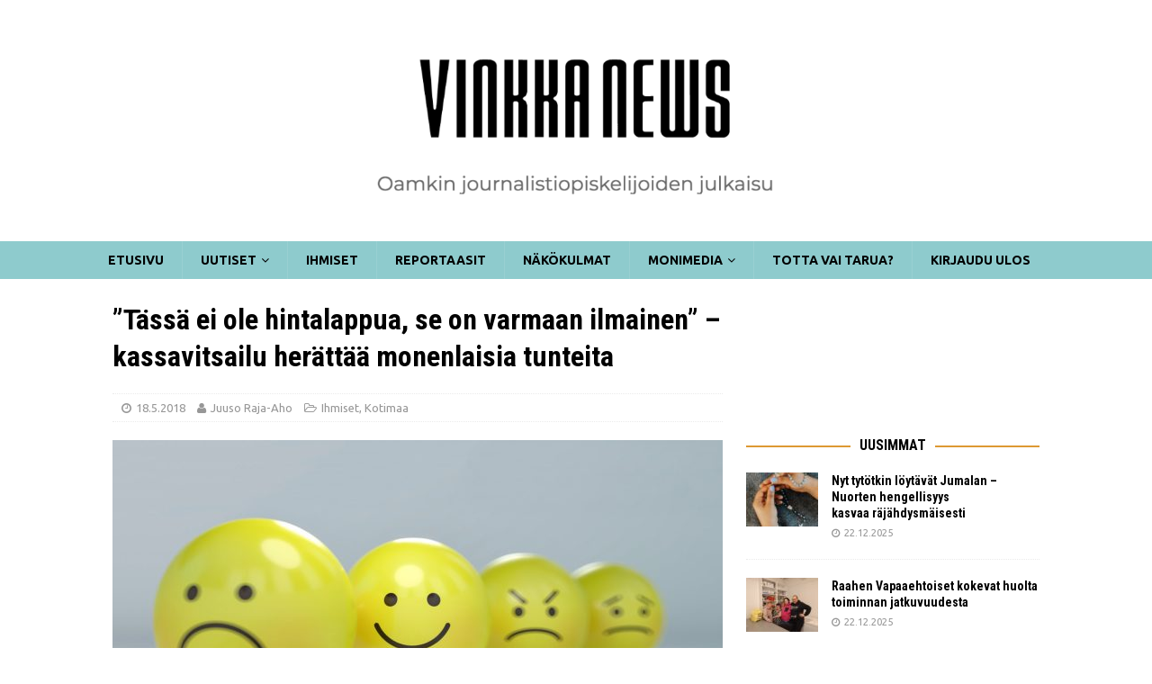

--- FILE ---
content_type: text/html; charset=UTF-8
request_url: https://vinkka.news/uutiset/kotimaa/tassa-ei-ole-hintalappua-se-on-varmaan-ilmainen-kassavitsailu-herattaa-monenlaisia-tunteita/
body_size: 18074
content:
<!DOCTYPE html>
<html class="no-js mh-one-sb" dir="ltr" lang="fi" prefix="og: https://ogp.me/ns#">
<head>
<meta charset="UTF-8">
<meta name="viewport" content="width=device-width, initial-scale=1.0">
<link rel="profile" href="https://gmpg.org/xfn/11" />
<link rel="pingback" href="https://vinkka.news/xmlrpc.php" />
<title>”Tässä ei ole hintalappua, se on varmaan ilmainen” – kassavitsailu herättää monenlaisia tunteita | Vinkka News</title>

		<!-- All in One SEO 4.8.9 - aioseo.com -->
	<meta name="robots" content="max-image-preview:large" />
	<meta name="author" content="Juuso Raja-Aho"/>
	<link rel="canonical" href="https://vinkka.news/uutiset/kotimaa/tassa-ei-ole-hintalappua-se-on-varmaan-ilmainen-kassavitsailu-herattaa-monenlaisia-tunteita/" />
	<meta name="generator" content="All in One SEO (AIOSEO) 4.8.9" />
		<meta property="og:locale" content="fi_FI" />
		<meta property="og:site_name" content="Vinkka News | Oamkin journalistiopiskelijoiden julkaisu" />
		<meta property="og:type" content="article" />
		<meta property="og:title" content="”Tässä ei ole hintalappua, se on varmaan ilmainen” – kassavitsailu herättää monenlaisia tunteita | Vinkka News" />
		<meta property="og:url" content="https://vinkka.news/uutiset/kotimaa/tassa-ei-ole-hintalappua-se-on-varmaan-ilmainen-kassavitsailu-herattaa-monenlaisia-tunteita/" />
		<meta property="og:image" content="https://vinkka.news/wp-content/uploads/2018/05/smiley-2979107_1920.jpg" />
		<meta property="og:image:secure_url" content="https://vinkka.news/wp-content/uploads/2018/05/smiley-2979107_1920.jpg" />
		<meta property="og:image:width" content="1920" />
		<meta property="og:image:height" content="1079" />
		<meta property="article:published_time" content="2018-05-18T06:03:19+00:00" />
		<meta property="article:modified_time" content="2018-05-18T06:03:19+00:00" />
		<script type="application/ld+json" class="aioseo-schema">
			{"@context":"https:\/\/schema.org","@graph":[{"@type":"Article","@id":"https:\/\/vinkka.news\/uutiset\/kotimaa\/tassa-ei-ole-hintalappua-se-on-varmaan-ilmainen-kassavitsailu-herattaa-monenlaisia-tunteita\/#article","name":"\u201dT\u00e4ss\u00e4 ei ole hintalappua, se on varmaan ilmainen\u201d \u2013 kassavitsailu her\u00e4tt\u00e4\u00e4 monenlaisia tunteita | Vinkka News","headline":"&#8221;T\u00e4ss\u00e4 ei ole hintalappua, se on varmaan ilmainen&#8221; \u2013 kassavitsailu her\u00e4tt\u00e4\u00e4 monenlaisia tunteita","author":{"@id":"https:\/\/vinkka.news\/author\/juuso-raja-aho\/#author"},"publisher":{"@id":"https:\/\/vinkka.news\/#organization"},"image":{"@type":"ImageObject","url":"https:\/\/vinkka.news\/wp-content\/uploads\/2018\/05\/smiley-2979107_1920.jpg","width":1920,"height":1079,"caption":"Kuva: Pixabay"},"datePublished":"2018-05-18T08:03:19+02:00","dateModified":"2018-05-18T08:03:19+02:00","inLanguage":"fi","mainEntityOfPage":{"@id":"https:\/\/vinkka.news\/uutiset\/kotimaa\/tassa-ei-ole-hintalappua-se-on-varmaan-ilmainen-kassavitsailu-herattaa-monenlaisia-tunteita\/#webpage"},"isPartOf":{"@id":"https:\/\/vinkka.news\/uutiset\/kotimaa\/tassa-ei-ole-hintalappua-se-on-varmaan-ilmainen-kassavitsailu-herattaa-monenlaisia-tunteita\/#webpage"},"articleSection":"Ihmiset, Kotimaa"},{"@type":"BreadcrumbList","@id":"https:\/\/vinkka.news\/uutiset\/kotimaa\/tassa-ei-ole-hintalappua-se-on-varmaan-ilmainen-kassavitsailu-herattaa-monenlaisia-tunteita\/#breadcrumblist","itemListElement":[{"@type":"ListItem","@id":"https:\/\/vinkka.news#listItem","position":1,"name":"Home","item":"https:\/\/vinkka.news","nextItem":{"@type":"ListItem","@id":"https:\/\/vinkka.news\/category\/uutiset\/#listItem","name":"Uutiset"}},{"@type":"ListItem","@id":"https:\/\/vinkka.news\/category\/uutiset\/#listItem","position":2,"name":"Uutiset","item":"https:\/\/vinkka.news\/category\/uutiset\/","nextItem":{"@type":"ListItem","@id":"https:\/\/vinkka.news\/category\/uutiset\/kotimaa\/#listItem","name":"Kotimaa"},"previousItem":{"@type":"ListItem","@id":"https:\/\/vinkka.news#listItem","name":"Home"}},{"@type":"ListItem","@id":"https:\/\/vinkka.news\/category\/uutiset\/kotimaa\/#listItem","position":3,"name":"Kotimaa","item":"https:\/\/vinkka.news\/category\/uutiset\/kotimaa\/","nextItem":{"@type":"ListItem","@id":"https:\/\/vinkka.news\/uutiset\/kotimaa\/tassa-ei-ole-hintalappua-se-on-varmaan-ilmainen-kassavitsailu-herattaa-monenlaisia-tunteita\/#listItem","name":"&#8221;T\u00e4ss\u00e4 ei ole hintalappua, se on varmaan ilmainen&#8221; \u2013 kassavitsailu her\u00e4tt\u00e4\u00e4 monenlaisia tunteita"},"previousItem":{"@type":"ListItem","@id":"https:\/\/vinkka.news\/category\/uutiset\/#listItem","name":"Uutiset"}},{"@type":"ListItem","@id":"https:\/\/vinkka.news\/uutiset\/kotimaa\/tassa-ei-ole-hintalappua-se-on-varmaan-ilmainen-kassavitsailu-herattaa-monenlaisia-tunteita\/#listItem","position":4,"name":"&#8221;T\u00e4ss\u00e4 ei ole hintalappua, se on varmaan ilmainen&#8221; \u2013 kassavitsailu her\u00e4tt\u00e4\u00e4 monenlaisia tunteita","previousItem":{"@type":"ListItem","@id":"https:\/\/vinkka.news\/category\/uutiset\/kotimaa\/#listItem","name":"Kotimaa"}}]},{"@type":"Organization","@id":"https:\/\/vinkka.news\/#organization","name":"Vinkka News","description":"Oamkin journalistiopiskelijoiden julkaisu","url":"https:\/\/vinkka.news\/","logo":{"@type":"ImageObject","url":"https:\/\/vinkka.news\/wp-content\/uploads\/2024\/12\/cropped-Screenshot-2024-12-30-at-21.36.55.png","@id":"https:\/\/vinkka.news\/uutiset\/kotimaa\/tassa-ei-ole-hintalappua-se-on-varmaan-ilmainen-kassavitsailu-herattaa-monenlaisia-tunteita\/#organizationLogo","width":1634,"height":357},"image":{"@id":"https:\/\/vinkka.news\/uutiset\/kotimaa\/tassa-ei-ole-hintalappua-se-on-varmaan-ilmainen-kassavitsailu-herattaa-monenlaisia-tunteita\/#organizationLogo"}},{"@type":"Person","@id":"https:\/\/vinkka.news\/author\/juuso-raja-aho\/#author","url":"https:\/\/vinkka.news\/author\/juuso-raja-aho\/","name":"Juuso Raja-Aho","image":{"@type":"ImageObject","@id":"https:\/\/vinkka.news\/uutiset\/kotimaa\/tassa-ei-ole-hintalappua-se-on-varmaan-ilmainen-kassavitsailu-herattaa-monenlaisia-tunteita\/#authorImage","url":"https:\/\/secure.gravatar.com\/avatar\/115cbf4a93cc3eae78c7fccfb5b8c5a915bee79a076376cc7a2ea53d1a844cf3?s=96&d=mm&r=g","width":96,"height":96,"caption":"Juuso Raja-Aho"}},{"@type":"WebPage","@id":"https:\/\/vinkka.news\/uutiset\/kotimaa\/tassa-ei-ole-hintalappua-se-on-varmaan-ilmainen-kassavitsailu-herattaa-monenlaisia-tunteita\/#webpage","url":"https:\/\/vinkka.news\/uutiset\/kotimaa\/tassa-ei-ole-hintalappua-se-on-varmaan-ilmainen-kassavitsailu-herattaa-monenlaisia-tunteita\/","name":"\u201dT\u00e4ss\u00e4 ei ole hintalappua, se on varmaan ilmainen\u201d \u2013 kassavitsailu her\u00e4tt\u00e4\u00e4 monenlaisia tunteita | Vinkka News","inLanguage":"fi","isPartOf":{"@id":"https:\/\/vinkka.news\/#website"},"breadcrumb":{"@id":"https:\/\/vinkka.news\/uutiset\/kotimaa\/tassa-ei-ole-hintalappua-se-on-varmaan-ilmainen-kassavitsailu-herattaa-monenlaisia-tunteita\/#breadcrumblist"},"author":{"@id":"https:\/\/vinkka.news\/author\/juuso-raja-aho\/#author"},"creator":{"@id":"https:\/\/vinkka.news\/author\/juuso-raja-aho\/#author"},"image":{"@type":"ImageObject","url":"https:\/\/vinkka.news\/wp-content\/uploads\/2018\/05\/smiley-2979107_1920.jpg","@id":"https:\/\/vinkka.news\/uutiset\/kotimaa\/tassa-ei-ole-hintalappua-se-on-varmaan-ilmainen-kassavitsailu-herattaa-monenlaisia-tunteita\/#mainImage","width":1920,"height":1079,"caption":"Kuva: Pixabay"},"primaryImageOfPage":{"@id":"https:\/\/vinkka.news\/uutiset\/kotimaa\/tassa-ei-ole-hintalappua-se-on-varmaan-ilmainen-kassavitsailu-herattaa-monenlaisia-tunteita\/#mainImage"},"datePublished":"2018-05-18T08:03:19+02:00","dateModified":"2018-05-18T08:03:19+02:00"},{"@type":"WebSite","@id":"https:\/\/vinkka.news\/#website","url":"https:\/\/vinkka.news\/","name":"Vinkka News","description":"Oamkin journalistiopiskelijoiden julkaisu","inLanguage":"fi","publisher":{"@id":"https:\/\/vinkka.news\/#organization"}}]}
		</script>
		<!-- All in One SEO -->

<link rel='dns-prefetch' href='//static.addtoany.com' />
<link rel='dns-prefetch' href='//fonts.googleapis.com' />
<link rel="alternate" type="application/rss+xml" title="Vinkka News &raquo; syöte" href="https://vinkka.news/feed/" />
<link rel="alternate" type="application/rss+xml" title="Vinkka News &raquo; kommenttien syöte" href="https://vinkka.news/comments/feed/" />
<link rel="alternate" type="application/rss+xml" title="Vinkka News &raquo; &#8221;Tässä ei ole hintalappua, se on varmaan ilmainen&#8221; – kassavitsailu herättää monenlaisia tunteita kommenttien syöte" href="https://vinkka.news/uutiset/kotimaa/tassa-ei-ole-hintalappua-se-on-varmaan-ilmainen-kassavitsailu-herattaa-monenlaisia-tunteita/feed/" />
<link rel="alternate" title="oEmbed (JSON)" type="application/json+oembed" href="https://vinkka.news/wp-json/oembed/1.0/embed?url=https%3A%2F%2Fvinkka.news%2Fuutiset%2Fkotimaa%2Ftassa-ei-ole-hintalappua-se-on-varmaan-ilmainen-kassavitsailu-herattaa-monenlaisia-tunteita%2F" />
<link rel="alternate" title="oEmbed (XML)" type="text/xml+oembed" href="https://vinkka.news/wp-json/oembed/1.0/embed?url=https%3A%2F%2Fvinkka.news%2Fuutiset%2Fkotimaa%2Ftassa-ei-ole-hintalappua-se-on-varmaan-ilmainen-kassavitsailu-herattaa-monenlaisia-tunteita%2F&#038;format=xml" />
		<!-- This site uses the Google Analytics by ExactMetrics plugin v8.9.0 - Using Analytics tracking - https://www.exactmetrics.com/ -->
		<!-- Note: ExactMetrics is not currently configured on this site. The site owner needs to authenticate with Google Analytics in the ExactMetrics settings panel. -->
					<!-- No tracking code set -->
				<!-- / Google Analytics by ExactMetrics -->
		<style id='wp-img-auto-sizes-contain-inline-css' type='text/css'>
img:is([sizes=auto i],[sizes^="auto," i]){contain-intrinsic-size:3000px 1500px}
/*# sourceURL=wp-img-auto-sizes-contain-inline-css */
</style>
<style id='wp-emoji-styles-inline-css' type='text/css'>

	img.wp-smiley, img.emoji {
		display: inline !important;
		border: none !important;
		box-shadow: none !important;
		height: 1em !important;
		width: 1em !important;
		margin: 0 0.07em !important;
		vertical-align: -0.1em !important;
		background: none !important;
		padding: 0 !important;
	}
/*# sourceURL=wp-emoji-styles-inline-css */
</style>
<style id='wp-block-library-inline-css' type='text/css'>
:root{--wp-block-synced-color:#7a00df;--wp-block-synced-color--rgb:122,0,223;--wp-bound-block-color:var(--wp-block-synced-color);--wp-editor-canvas-background:#ddd;--wp-admin-theme-color:#007cba;--wp-admin-theme-color--rgb:0,124,186;--wp-admin-theme-color-darker-10:#006ba1;--wp-admin-theme-color-darker-10--rgb:0,107,160.5;--wp-admin-theme-color-darker-20:#005a87;--wp-admin-theme-color-darker-20--rgb:0,90,135;--wp-admin-border-width-focus:2px}@media (min-resolution:192dpi){:root{--wp-admin-border-width-focus:1.5px}}.wp-element-button{cursor:pointer}:root .has-very-light-gray-background-color{background-color:#eee}:root .has-very-dark-gray-background-color{background-color:#313131}:root .has-very-light-gray-color{color:#eee}:root .has-very-dark-gray-color{color:#313131}:root .has-vivid-green-cyan-to-vivid-cyan-blue-gradient-background{background:linear-gradient(135deg,#00d084,#0693e3)}:root .has-purple-crush-gradient-background{background:linear-gradient(135deg,#34e2e4,#4721fb 50%,#ab1dfe)}:root .has-hazy-dawn-gradient-background{background:linear-gradient(135deg,#faaca8,#dad0ec)}:root .has-subdued-olive-gradient-background{background:linear-gradient(135deg,#fafae1,#67a671)}:root .has-atomic-cream-gradient-background{background:linear-gradient(135deg,#fdd79a,#004a59)}:root .has-nightshade-gradient-background{background:linear-gradient(135deg,#330968,#31cdcf)}:root .has-midnight-gradient-background{background:linear-gradient(135deg,#020381,#2874fc)}:root{--wp--preset--font-size--normal:16px;--wp--preset--font-size--huge:42px}.has-regular-font-size{font-size:1em}.has-larger-font-size{font-size:2.625em}.has-normal-font-size{font-size:var(--wp--preset--font-size--normal)}.has-huge-font-size{font-size:var(--wp--preset--font-size--huge)}.has-text-align-center{text-align:center}.has-text-align-left{text-align:left}.has-text-align-right{text-align:right}.has-fit-text{white-space:nowrap!important}#end-resizable-editor-section{display:none}.aligncenter{clear:both}.items-justified-left{justify-content:flex-start}.items-justified-center{justify-content:center}.items-justified-right{justify-content:flex-end}.items-justified-space-between{justify-content:space-between}.screen-reader-text{border:0;clip-path:inset(50%);height:1px;margin:-1px;overflow:hidden;padding:0;position:absolute;width:1px;word-wrap:normal!important}.screen-reader-text:focus{background-color:#ddd;clip-path:none;color:#444;display:block;font-size:1em;height:auto;left:5px;line-height:normal;padding:15px 23px 14px;text-decoration:none;top:5px;width:auto;z-index:100000}html :where(.has-border-color){border-style:solid}html :where([style*=border-top-color]){border-top-style:solid}html :where([style*=border-right-color]){border-right-style:solid}html :where([style*=border-bottom-color]){border-bottom-style:solid}html :where([style*=border-left-color]){border-left-style:solid}html :where([style*=border-width]){border-style:solid}html :where([style*=border-top-width]){border-top-style:solid}html :where([style*=border-right-width]){border-right-style:solid}html :where([style*=border-bottom-width]){border-bottom-style:solid}html :where([style*=border-left-width]){border-left-style:solid}html :where(img[class*=wp-image-]){height:auto;max-width:100%}:where(figure){margin:0 0 1em}html :where(.is-position-sticky){--wp-admin--admin-bar--position-offset:var(--wp-admin--admin-bar--height,0px)}@media screen and (max-width:600px){html :where(.is-position-sticky){--wp-admin--admin-bar--position-offset:0px}}

/*# sourceURL=wp-block-library-inline-css */
</style><style id='wp-block-image-inline-css' type='text/css'>
.wp-block-image>a,.wp-block-image>figure>a{display:inline-block}.wp-block-image img{box-sizing:border-box;height:auto;max-width:100%;vertical-align:bottom}@media not (prefers-reduced-motion){.wp-block-image img.hide{visibility:hidden}.wp-block-image img.show{animation:show-content-image .4s}}.wp-block-image[style*=border-radius] img,.wp-block-image[style*=border-radius]>a{border-radius:inherit}.wp-block-image.has-custom-border img{box-sizing:border-box}.wp-block-image.aligncenter{text-align:center}.wp-block-image.alignfull>a,.wp-block-image.alignwide>a{width:100%}.wp-block-image.alignfull img,.wp-block-image.alignwide img{height:auto;width:100%}.wp-block-image .aligncenter,.wp-block-image .alignleft,.wp-block-image .alignright,.wp-block-image.aligncenter,.wp-block-image.alignleft,.wp-block-image.alignright{display:table}.wp-block-image .aligncenter>figcaption,.wp-block-image .alignleft>figcaption,.wp-block-image .alignright>figcaption,.wp-block-image.aligncenter>figcaption,.wp-block-image.alignleft>figcaption,.wp-block-image.alignright>figcaption{caption-side:bottom;display:table-caption}.wp-block-image .alignleft{float:left;margin:.5em 1em .5em 0}.wp-block-image .alignright{float:right;margin:.5em 0 .5em 1em}.wp-block-image .aligncenter{margin-left:auto;margin-right:auto}.wp-block-image :where(figcaption){margin-bottom:1em;margin-top:.5em}.wp-block-image.is-style-circle-mask img{border-radius:9999px}@supports ((-webkit-mask-image:none) or (mask-image:none)) or (-webkit-mask-image:none){.wp-block-image.is-style-circle-mask img{border-radius:0;-webkit-mask-image:url('data:image/svg+xml;utf8,<svg viewBox="0 0 100 100" xmlns="http://www.w3.org/2000/svg"><circle cx="50" cy="50" r="50"/></svg>');mask-image:url('data:image/svg+xml;utf8,<svg viewBox="0 0 100 100" xmlns="http://www.w3.org/2000/svg"><circle cx="50" cy="50" r="50"/></svg>');mask-mode:alpha;-webkit-mask-position:center;mask-position:center;-webkit-mask-repeat:no-repeat;mask-repeat:no-repeat;-webkit-mask-size:contain;mask-size:contain}}:root :where(.wp-block-image.is-style-rounded img,.wp-block-image .is-style-rounded img){border-radius:9999px}.wp-block-image figure{margin:0}.wp-lightbox-container{display:flex;flex-direction:column;position:relative}.wp-lightbox-container img{cursor:zoom-in}.wp-lightbox-container img:hover+button{opacity:1}.wp-lightbox-container button{align-items:center;backdrop-filter:blur(16px) saturate(180%);background-color:#5a5a5a40;border:none;border-radius:4px;cursor:zoom-in;display:flex;height:20px;justify-content:center;opacity:0;padding:0;position:absolute;right:16px;text-align:center;top:16px;width:20px;z-index:100}@media not (prefers-reduced-motion){.wp-lightbox-container button{transition:opacity .2s ease}}.wp-lightbox-container button:focus-visible{outline:3px auto #5a5a5a40;outline:3px auto -webkit-focus-ring-color;outline-offset:3px}.wp-lightbox-container button:hover{cursor:pointer;opacity:1}.wp-lightbox-container button:focus{opacity:1}.wp-lightbox-container button:focus,.wp-lightbox-container button:hover,.wp-lightbox-container button:not(:hover):not(:active):not(.has-background){background-color:#5a5a5a40;border:none}.wp-lightbox-overlay{box-sizing:border-box;cursor:zoom-out;height:100vh;left:0;overflow:hidden;position:fixed;top:0;visibility:hidden;width:100%;z-index:100000}.wp-lightbox-overlay .close-button{align-items:center;cursor:pointer;display:flex;justify-content:center;min-height:40px;min-width:40px;padding:0;position:absolute;right:calc(env(safe-area-inset-right) + 16px);top:calc(env(safe-area-inset-top) + 16px);z-index:5000000}.wp-lightbox-overlay .close-button:focus,.wp-lightbox-overlay .close-button:hover,.wp-lightbox-overlay .close-button:not(:hover):not(:active):not(.has-background){background:none;border:none}.wp-lightbox-overlay .lightbox-image-container{height:var(--wp--lightbox-container-height);left:50%;overflow:hidden;position:absolute;top:50%;transform:translate(-50%,-50%);transform-origin:top left;width:var(--wp--lightbox-container-width);z-index:9999999999}.wp-lightbox-overlay .wp-block-image{align-items:center;box-sizing:border-box;display:flex;height:100%;justify-content:center;margin:0;position:relative;transform-origin:0 0;width:100%;z-index:3000000}.wp-lightbox-overlay .wp-block-image img{height:var(--wp--lightbox-image-height);min-height:var(--wp--lightbox-image-height);min-width:var(--wp--lightbox-image-width);width:var(--wp--lightbox-image-width)}.wp-lightbox-overlay .wp-block-image figcaption{display:none}.wp-lightbox-overlay button{background:none;border:none}.wp-lightbox-overlay .scrim{background-color:#fff;height:100%;opacity:.9;position:absolute;width:100%;z-index:2000000}.wp-lightbox-overlay.active{visibility:visible}@media not (prefers-reduced-motion){.wp-lightbox-overlay.active{animation:turn-on-visibility .25s both}.wp-lightbox-overlay.active img{animation:turn-on-visibility .35s both}.wp-lightbox-overlay.show-closing-animation:not(.active){animation:turn-off-visibility .35s both}.wp-lightbox-overlay.show-closing-animation:not(.active) img{animation:turn-off-visibility .25s both}.wp-lightbox-overlay.zoom.active{animation:none;opacity:1;visibility:visible}.wp-lightbox-overlay.zoom.active .lightbox-image-container{animation:lightbox-zoom-in .4s}.wp-lightbox-overlay.zoom.active .lightbox-image-container img{animation:none}.wp-lightbox-overlay.zoom.active .scrim{animation:turn-on-visibility .4s forwards}.wp-lightbox-overlay.zoom.show-closing-animation:not(.active){animation:none}.wp-lightbox-overlay.zoom.show-closing-animation:not(.active) .lightbox-image-container{animation:lightbox-zoom-out .4s}.wp-lightbox-overlay.zoom.show-closing-animation:not(.active) .lightbox-image-container img{animation:none}.wp-lightbox-overlay.zoom.show-closing-animation:not(.active) .scrim{animation:turn-off-visibility .4s forwards}}@keyframes show-content-image{0%{visibility:hidden}99%{visibility:hidden}to{visibility:visible}}@keyframes turn-on-visibility{0%{opacity:0}to{opacity:1}}@keyframes turn-off-visibility{0%{opacity:1;visibility:visible}99%{opacity:0;visibility:visible}to{opacity:0;visibility:hidden}}@keyframes lightbox-zoom-in{0%{transform:translate(calc((-100vw + var(--wp--lightbox-scrollbar-width))/2 + var(--wp--lightbox-initial-left-position)),calc(-50vh + var(--wp--lightbox-initial-top-position))) scale(var(--wp--lightbox-scale))}to{transform:translate(-50%,-50%) scale(1)}}@keyframes lightbox-zoom-out{0%{transform:translate(-50%,-50%) scale(1);visibility:visible}99%{visibility:visible}to{transform:translate(calc((-100vw + var(--wp--lightbox-scrollbar-width))/2 + var(--wp--lightbox-initial-left-position)),calc(-50vh + var(--wp--lightbox-initial-top-position))) scale(var(--wp--lightbox-scale));visibility:hidden}}
/*# sourceURL=https://vinkka.news/wp-includes/blocks/image/style.min.css */
</style>
<style id='wp-block-paragraph-inline-css' type='text/css'>
.is-small-text{font-size:.875em}.is-regular-text{font-size:1em}.is-large-text{font-size:2.25em}.is-larger-text{font-size:3em}.has-drop-cap:not(:focus):first-letter{float:left;font-size:8.4em;font-style:normal;font-weight:100;line-height:.68;margin:.05em .1em 0 0;text-transform:uppercase}body.rtl .has-drop-cap:not(:focus):first-letter{float:none;margin-left:.1em}p.has-drop-cap.has-background{overflow:hidden}:root :where(p.has-background){padding:1.25em 2.375em}:where(p.has-text-color:not(.has-link-color)) a{color:inherit}p.has-text-align-left[style*="writing-mode:vertical-lr"],p.has-text-align-right[style*="writing-mode:vertical-rl"]{rotate:180deg}
/*# sourceURL=https://vinkka.news/wp-includes/blocks/paragraph/style.min.css */
</style>
<style id='global-styles-inline-css' type='text/css'>
:root{--wp--preset--aspect-ratio--square: 1;--wp--preset--aspect-ratio--4-3: 4/3;--wp--preset--aspect-ratio--3-4: 3/4;--wp--preset--aspect-ratio--3-2: 3/2;--wp--preset--aspect-ratio--2-3: 2/3;--wp--preset--aspect-ratio--16-9: 16/9;--wp--preset--aspect-ratio--9-16: 9/16;--wp--preset--color--black: #000000;--wp--preset--color--cyan-bluish-gray: #abb8c3;--wp--preset--color--white: #ffffff;--wp--preset--color--pale-pink: #f78da7;--wp--preset--color--vivid-red: #cf2e2e;--wp--preset--color--luminous-vivid-orange: #ff6900;--wp--preset--color--luminous-vivid-amber: #fcb900;--wp--preset--color--light-green-cyan: #7bdcb5;--wp--preset--color--vivid-green-cyan: #00d084;--wp--preset--color--pale-cyan-blue: #8ed1fc;--wp--preset--color--vivid-cyan-blue: #0693e3;--wp--preset--color--vivid-purple: #9b51e0;--wp--preset--gradient--vivid-cyan-blue-to-vivid-purple: linear-gradient(135deg,rgb(6,147,227) 0%,rgb(155,81,224) 100%);--wp--preset--gradient--light-green-cyan-to-vivid-green-cyan: linear-gradient(135deg,rgb(122,220,180) 0%,rgb(0,208,130) 100%);--wp--preset--gradient--luminous-vivid-amber-to-luminous-vivid-orange: linear-gradient(135deg,rgb(252,185,0) 0%,rgb(255,105,0) 100%);--wp--preset--gradient--luminous-vivid-orange-to-vivid-red: linear-gradient(135deg,rgb(255,105,0) 0%,rgb(207,46,46) 100%);--wp--preset--gradient--very-light-gray-to-cyan-bluish-gray: linear-gradient(135deg,rgb(238,238,238) 0%,rgb(169,184,195) 100%);--wp--preset--gradient--cool-to-warm-spectrum: linear-gradient(135deg,rgb(74,234,220) 0%,rgb(151,120,209) 20%,rgb(207,42,186) 40%,rgb(238,44,130) 60%,rgb(251,105,98) 80%,rgb(254,248,76) 100%);--wp--preset--gradient--blush-light-purple: linear-gradient(135deg,rgb(255,206,236) 0%,rgb(152,150,240) 100%);--wp--preset--gradient--blush-bordeaux: linear-gradient(135deg,rgb(254,205,165) 0%,rgb(254,45,45) 50%,rgb(107,0,62) 100%);--wp--preset--gradient--luminous-dusk: linear-gradient(135deg,rgb(255,203,112) 0%,rgb(199,81,192) 50%,rgb(65,88,208) 100%);--wp--preset--gradient--pale-ocean: linear-gradient(135deg,rgb(255,245,203) 0%,rgb(182,227,212) 50%,rgb(51,167,181) 100%);--wp--preset--gradient--electric-grass: linear-gradient(135deg,rgb(202,248,128) 0%,rgb(113,206,126) 100%);--wp--preset--gradient--midnight: linear-gradient(135deg,rgb(2,3,129) 0%,rgb(40,116,252) 100%);--wp--preset--font-size--small: 13px;--wp--preset--font-size--medium: 20px;--wp--preset--font-size--large: 36px;--wp--preset--font-size--x-large: 42px;--wp--preset--spacing--20: 0.44rem;--wp--preset--spacing--30: 0.67rem;--wp--preset--spacing--40: 1rem;--wp--preset--spacing--50: 1.5rem;--wp--preset--spacing--60: 2.25rem;--wp--preset--spacing--70: 3.38rem;--wp--preset--spacing--80: 5.06rem;--wp--preset--shadow--natural: 6px 6px 9px rgba(0, 0, 0, 0.2);--wp--preset--shadow--deep: 12px 12px 50px rgba(0, 0, 0, 0.4);--wp--preset--shadow--sharp: 6px 6px 0px rgba(0, 0, 0, 0.2);--wp--preset--shadow--outlined: 6px 6px 0px -3px rgb(255, 255, 255), 6px 6px rgb(0, 0, 0);--wp--preset--shadow--crisp: 6px 6px 0px rgb(0, 0, 0);}:where(.is-layout-flex){gap: 0.5em;}:where(.is-layout-grid){gap: 0.5em;}body .is-layout-flex{display: flex;}.is-layout-flex{flex-wrap: wrap;align-items: center;}.is-layout-flex > :is(*, div){margin: 0;}body .is-layout-grid{display: grid;}.is-layout-grid > :is(*, div){margin: 0;}:where(.wp-block-columns.is-layout-flex){gap: 2em;}:where(.wp-block-columns.is-layout-grid){gap: 2em;}:where(.wp-block-post-template.is-layout-flex){gap: 1.25em;}:where(.wp-block-post-template.is-layout-grid){gap: 1.25em;}.has-black-color{color: var(--wp--preset--color--black) !important;}.has-cyan-bluish-gray-color{color: var(--wp--preset--color--cyan-bluish-gray) !important;}.has-white-color{color: var(--wp--preset--color--white) !important;}.has-pale-pink-color{color: var(--wp--preset--color--pale-pink) !important;}.has-vivid-red-color{color: var(--wp--preset--color--vivid-red) !important;}.has-luminous-vivid-orange-color{color: var(--wp--preset--color--luminous-vivid-orange) !important;}.has-luminous-vivid-amber-color{color: var(--wp--preset--color--luminous-vivid-amber) !important;}.has-light-green-cyan-color{color: var(--wp--preset--color--light-green-cyan) !important;}.has-vivid-green-cyan-color{color: var(--wp--preset--color--vivid-green-cyan) !important;}.has-pale-cyan-blue-color{color: var(--wp--preset--color--pale-cyan-blue) !important;}.has-vivid-cyan-blue-color{color: var(--wp--preset--color--vivid-cyan-blue) !important;}.has-vivid-purple-color{color: var(--wp--preset--color--vivid-purple) !important;}.has-black-background-color{background-color: var(--wp--preset--color--black) !important;}.has-cyan-bluish-gray-background-color{background-color: var(--wp--preset--color--cyan-bluish-gray) !important;}.has-white-background-color{background-color: var(--wp--preset--color--white) !important;}.has-pale-pink-background-color{background-color: var(--wp--preset--color--pale-pink) !important;}.has-vivid-red-background-color{background-color: var(--wp--preset--color--vivid-red) !important;}.has-luminous-vivid-orange-background-color{background-color: var(--wp--preset--color--luminous-vivid-orange) !important;}.has-luminous-vivid-amber-background-color{background-color: var(--wp--preset--color--luminous-vivid-amber) !important;}.has-light-green-cyan-background-color{background-color: var(--wp--preset--color--light-green-cyan) !important;}.has-vivid-green-cyan-background-color{background-color: var(--wp--preset--color--vivid-green-cyan) !important;}.has-pale-cyan-blue-background-color{background-color: var(--wp--preset--color--pale-cyan-blue) !important;}.has-vivid-cyan-blue-background-color{background-color: var(--wp--preset--color--vivid-cyan-blue) !important;}.has-vivid-purple-background-color{background-color: var(--wp--preset--color--vivid-purple) !important;}.has-black-border-color{border-color: var(--wp--preset--color--black) !important;}.has-cyan-bluish-gray-border-color{border-color: var(--wp--preset--color--cyan-bluish-gray) !important;}.has-white-border-color{border-color: var(--wp--preset--color--white) !important;}.has-pale-pink-border-color{border-color: var(--wp--preset--color--pale-pink) !important;}.has-vivid-red-border-color{border-color: var(--wp--preset--color--vivid-red) !important;}.has-luminous-vivid-orange-border-color{border-color: var(--wp--preset--color--luminous-vivid-orange) !important;}.has-luminous-vivid-amber-border-color{border-color: var(--wp--preset--color--luminous-vivid-amber) !important;}.has-light-green-cyan-border-color{border-color: var(--wp--preset--color--light-green-cyan) !important;}.has-vivid-green-cyan-border-color{border-color: var(--wp--preset--color--vivid-green-cyan) !important;}.has-pale-cyan-blue-border-color{border-color: var(--wp--preset--color--pale-cyan-blue) !important;}.has-vivid-cyan-blue-border-color{border-color: var(--wp--preset--color--vivid-cyan-blue) !important;}.has-vivid-purple-border-color{border-color: var(--wp--preset--color--vivid-purple) !important;}.has-vivid-cyan-blue-to-vivid-purple-gradient-background{background: var(--wp--preset--gradient--vivid-cyan-blue-to-vivid-purple) !important;}.has-light-green-cyan-to-vivid-green-cyan-gradient-background{background: var(--wp--preset--gradient--light-green-cyan-to-vivid-green-cyan) !important;}.has-luminous-vivid-amber-to-luminous-vivid-orange-gradient-background{background: var(--wp--preset--gradient--luminous-vivid-amber-to-luminous-vivid-orange) !important;}.has-luminous-vivid-orange-to-vivid-red-gradient-background{background: var(--wp--preset--gradient--luminous-vivid-orange-to-vivid-red) !important;}.has-very-light-gray-to-cyan-bluish-gray-gradient-background{background: var(--wp--preset--gradient--very-light-gray-to-cyan-bluish-gray) !important;}.has-cool-to-warm-spectrum-gradient-background{background: var(--wp--preset--gradient--cool-to-warm-spectrum) !important;}.has-blush-light-purple-gradient-background{background: var(--wp--preset--gradient--blush-light-purple) !important;}.has-blush-bordeaux-gradient-background{background: var(--wp--preset--gradient--blush-bordeaux) !important;}.has-luminous-dusk-gradient-background{background: var(--wp--preset--gradient--luminous-dusk) !important;}.has-pale-ocean-gradient-background{background: var(--wp--preset--gradient--pale-ocean) !important;}.has-electric-grass-gradient-background{background: var(--wp--preset--gradient--electric-grass) !important;}.has-midnight-gradient-background{background: var(--wp--preset--gradient--midnight) !important;}.has-small-font-size{font-size: var(--wp--preset--font-size--small) !important;}.has-medium-font-size{font-size: var(--wp--preset--font-size--medium) !important;}.has-large-font-size{font-size: var(--wp--preset--font-size--large) !important;}.has-x-large-font-size{font-size: var(--wp--preset--font-size--x-large) !important;}
/*# sourceURL=global-styles-inline-css */
</style>

<style id='classic-theme-styles-inline-css' type='text/css'>
/*! This file is auto-generated */
.wp-block-button__link{color:#fff;background-color:#32373c;border-radius:9999px;box-shadow:none;text-decoration:none;padding:calc(.667em + 2px) calc(1.333em + 2px);font-size:1.125em}.wp-block-file__button{background:#32373c;color:#fff;text-decoration:none}
/*# sourceURL=/wp-includes/css/classic-themes.min.css */
</style>
<link rel='stylesheet' id='mediaelement-css' href='https://vinkka.news/wp-includes/js/mediaelement/mediaelementplayer-legacy.min.css?ver=4.2.17' type='text/css' media='all' />
<link rel='stylesheet' id='wp-mediaelement-css' href='https://vinkka.news/wp-includes/js/mediaelement/wp-mediaelement.min.css?ver=6.9' type='text/css' media='all' />
<link rel='stylesheet' id='fvp-frontend-css' href='https://vinkka.news/wp-content/plugins/featured-video-plus/styles/frontend.css?ver=2.3.3' type='text/css' media='all' />
<link rel='stylesheet' id='mh-magazine-css' href='https://vinkka.news/wp-content/themes/mh-magazine36/style.css?ver=6.9' type='text/css' media='all' />
<link rel='stylesheet' id='mh-font-awesome-css' href='https://vinkka.news/wp-content/themes/mh-magazine36/includes/font-awesome.min.css' type='text/css' media='all' />
<link rel='stylesheet' id='mh-google-fonts-css' href='https://fonts.googleapis.com/css?family=Ubuntu:300,400,400italic,600,700%7cRoboto+Condensed:300,400,400italic,600,700' type='text/css' media='all' />
<link rel='stylesheet' id='addtoany-css' href='https://vinkka.news/wp-content/plugins/add-to-any/addtoany.min.css?ver=1.16' type='text/css' media='all' />
<script type="text/javascript" src="https://vinkka.news/wp-includes/js/jquery/jquery.min.js?ver=3.7.1" id="jquery-core-js"></script>
<script type="text/javascript" src="https://vinkka.news/wp-includes/js/jquery/jquery-migrate.min.js?ver=3.4.1" id="jquery-migrate-js"></script>
<script type="text/javascript" id="file-upload-js-extra">
/* <![CDATA[ */
var MyAjax = {"ajaxurl":"https://vinkka.news/wp-admin/admin-ajax.php"};
//# sourceURL=file-upload-js-extra
/* ]]> */
</script>
<script type="text/javascript" src="https://vinkka.news/wp-content/plugins/embed-twine/js/embed-twine-file-upload.js?ver=6.9" id="file-upload-js"></script>
<script type="text/javascript" src="https://vinkka.news/wp-content/plugins/embed-twine/js/embed-twine-clipboard-copy.js?ver=6.9" id="clipboard-copy-js"></script>
<script type="text/javascript" id="addtoany-core-js-before">
/* <![CDATA[ */
window.a2a_config=window.a2a_config||{};a2a_config.callbacks=[];a2a_config.overlays=[];a2a_config.templates={};a2a_localize = {
	Share: "Share",
	Save: "Save",
	Subscribe: "Subscribe",
	Email: "Email",
	Bookmark: "Bookmark",
	ShowAll: "Show all",
	ShowLess: "Show less",
	FindServices: "Find service(s)",
	FindAnyServiceToAddTo: "Instantly find any service to add to",
	PoweredBy: "Powered by",
	ShareViaEmail: "Share via email",
	SubscribeViaEmail: "Subscribe via email",
	BookmarkInYourBrowser: "Bookmark in your browser",
	BookmarkInstructions: "Press Ctrl+D or \u2318+D to bookmark this page",
	AddToYourFavorites: "Add to your favorites",
	SendFromWebOrProgram: "Send from any email address or email program",
	EmailProgram: "Email program",
	More: "More&#8230;",
	ThanksForSharing: "Thanks for sharing!",
	ThanksForFollowing: "Thanks for following!"
};


//# sourceURL=addtoany-core-js-before
/* ]]> */
</script>
<script type="text/javascript" defer src="https://static.addtoany.com/menu/page.js" id="addtoany-core-js"></script>
<script type="text/javascript" defer src="https://vinkka.news/wp-content/plugins/add-to-any/addtoany.min.js?ver=1.1" id="addtoany-jquery-js"></script>
<script type="text/javascript" id="mediaelement-core-js-before">
/* <![CDATA[ */
var mejsL10n = {"language":"fi","strings":{"mejs.download-file":"Lataa tiedosto","mejs.install-flash":"Selaimessari ei ole Flash- toisto-ohjelmaa k\u00e4yt\u00f6ss\u00e4 tai asennettuna. Ota Flash-lis\u00e4osa k\u00e4ytt\u00f6\u00f6n tai lataa viimeinen versio Adoben palvelusta https://get.adobe.com/flashplayer/","mejs.fullscreen":"Kokon\u00e4yt\u00f6n tila","mejs.play":"Toista","mejs.pause":"Pys\u00e4yt\u00e4","mejs.time-slider":"Ajan liukus\u00e4\u00e4din","mejs.time-help-text":"Nuolin\u00e4pp\u00e4imill\u00e4 vasemmalle ja oikealle siirryt yhden sekunnin, nuolin\u00e4pp\u00e4imill\u00e4 yl\u00f6s ja alas kymmenen sekuntia.","mejs.live-broadcast":"Live-l\u00e4hetys","mejs.volume-help-text":"Nuolin\u00e4pp\u00e4imill\u00e4 yl\u00f6s ja alas s\u00e4\u00e4d\u00e4t \u00e4\u00e4nenvoimakkuutta suuremmaksi ja pienemm\u00e4ksi.","mejs.unmute":"\u00c4\u00e4ni p\u00e4\u00e4lle","mejs.mute":"Hiljenn\u00e4","mejs.volume-slider":"\u00c4\u00e4nenvoimakkuuden liukus\u00e4\u00e4din","mejs.video-player":"Videotoistin","mejs.audio-player":"\u00c4\u00e4nitoistin","mejs.captions-subtitles":"Tekstitys","mejs.captions-chapters":"Siirry sekunti taaksep\u00e4in","mejs.none":"Ei mit\u00e4\u00e4n","mejs.afrikaans":"afrikaans","mejs.albanian":"albania","mejs.arabic":"arabia","mejs.belarusian":"valkoven\u00e4j\u00e4","mejs.bulgarian":"bulgaria","mejs.catalan":"katalaani","mejs.chinese":"kiina","mejs.chinese-simplified":"kiina (yksinkertaistettu)","mejs.chinese-traditional":"kiina (perinteinen)","mejs.croatian":"kroatia","mejs.czech":"t\u0161ekki","mejs.danish":"tanska","mejs.dutch":"hollanti","mejs.english":"englanti","mejs.estonian":"viro","mejs.filipino":"filipino","mejs.finnish":"suomi","mejs.french":"ranska","mejs.galician":"galicia","mejs.german":"saksa","mejs.greek":"kreikka","mejs.haitian-creole":"haitin kreoli","mejs.hebrew":"heprea","mejs.hindi":"hindi","mejs.hungarian":"unkari","mejs.icelandic":"islanti","mejs.indonesian":"indonesia","mejs.irish":"iiri","mejs.italian":"italia","mejs.japanese":"japani","mejs.korean":"korea","mejs.latvian":"latvia","mejs.lithuanian":"liettua","mejs.macedonian":"makedonia","mejs.malay":"malaiji","mejs.maltese":"malta","mejs.norwegian":"norja","mejs.persian":"persia","mejs.polish":"puola","mejs.portuguese":"portugali","mejs.romanian":"romania","mejs.russian":"ven\u00e4j\u00e4","mejs.serbian":"serbia","mejs.slovak":"slovakki","mejs.slovenian":"slovenia","mejs.spanish":"espanja","mejs.swahili":"swahili","mejs.swedish":"ruotsi","mejs.tagalog":"tagalog","mejs.thai":"thai","mejs.turkish":"turkki","mejs.ukrainian":"ukraina","mejs.vietnamese":"vietnam","mejs.welsh":"kymri","mejs.yiddish":"jiddish"}};
//# sourceURL=mediaelement-core-js-before
/* ]]> */
</script>
<script type="text/javascript" src="https://vinkka.news/wp-includes/js/mediaelement/mediaelement-and-player.min.js?ver=4.2.17" id="mediaelement-core-js"></script>
<script type="text/javascript" src="https://vinkka.news/wp-includes/js/mediaelement/mediaelement-migrate.min.js?ver=6.9" id="mediaelement-migrate-js"></script>
<script type="text/javascript" id="mediaelement-js-extra">
/* <![CDATA[ */
var _wpmejsSettings = {"pluginPath":"/wp-includes/js/mediaelement/","classPrefix":"mejs-","stretching":"responsive","audioShortcodeLibrary":"mediaelement","videoShortcodeLibrary":"mediaelement"};
//# sourceURL=mediaelement-js-extra
/* ]]> */
</script>
<script type="text/javascript" src="https://vinkka.news/wp-includes/js/mediaelement/wp-mediaelement.min.js?ver=6.9" id="wp-mediaelement-js"></script>
<script type="text/javascript" src="https://vinkka.news/wp-content/plugins/featured-video-plus/js/jquery.fitvids.min.js?ver=master-2015-08" id="jquery.fitvids-js"></script>
<script type="text/javascript" src="https://vinkka.news/wp-content/plugins/featured-video-plus/js/jquery.domwindow.min.js?ver=2.3.3" id="jquery.domwindow-js"></script>
<script type="text/javascript" id="fvp-frontend-js-extra">
/* <![CDATA[ */
var fvpdata = {"ajaxurl":"https://vinkka.news/wp-admin/admin-ajax.php","nonce":"ec967622c7","fitvids":"1","dynamic":"","overlay":"1","opacity":"0.75","color":"w","width":"640"};
//# sourceURL=fvp-frontend-js-extra
/* ]]> */
</script>
<script type="text/javascript" src="https://vinkka.news/wp-content/plugins/featured-video-plus/js/frontend.min.js?ver=2.3.3" id="fvp-frontend-js"></script>
<script type="text/javascript" src="https://vinkka.news/wp-content/themes/mh-magazine36/js/scripts.js?ver=6.9" id="mh-scripts-js"></script>
<link rel="https://api.w.org/" href="https://vinkka.news/wp-json/" /><link rel="alternate" title="JSON" type="application/json" href="https://vinkka.news/wp-json/wp/v2/posts/6247" /><link rel="EditURI" type="application/rsd+xml" title="RSD" href="https://vinkka.news/xmlrpc.php?rsd" />
<meta name="generator" content="WordPress 6.9" />
<link rel='shortlink' href='https://vinkka.news/?p=6247' />
<style type="text/css">.mh-ticker-item-date { display: none; }
.mh-ticker-item-cat { display: none; }</style>
<style type="text/css">
.mh-navigation li:hover, .mh-navigation ul li:hover > ul, .mh-main-nav-wrap, .mh-main-nav, .mh-social-nav li a:hover, .entry-tags li, .mh-slider-caption, .mh-widget-layout8 .mh-widget-title .mh-footer-widget-title-inner, .mh-widget-col-1 .mh-slider-caption, .mh-widget-col-1 .mh-posts-lineup-caption, .mh-carousel-layout1, .mh-spotlight-widget, .mh-social-widget li a, .mh-author-bio-widget, .mh-footer-widget .mh-tab-comment-excerpt, .mh-nip-item:hover .mh-nip-overlay, .mh-widget .tagcloud a, .mh-footer-widget .tagcloud a, .mh-footer, .mh-copyright-wrap, input[type=submit]:hover, #infinite-handle span:hover { background: #8ecbcd; }
.mh-extra-nav-bg { background: rgba(142, 203, 205, 0.2); }
.mh-slider-caption, .mh-posts-stacked-title, .mh-posts-lineup-caption { background: #8ecbcd; background: rgba(142, 203, 205, 0.8); }
@media screen and (max-width: 900px) { #mh-mobile .mh-slider-caption, #mh-mobile .mh-posts-lineup-caption { background: rgba(142, 203, 205, 1); } }
.slicknav_menu, .slicknav_nav ul, #mh-mobile .mh-footer-widget .mh-posts-stacked-overlay { border-color: #8ecbcd; }
.mh-copyright, .mh-copyright a { color: #fff; }
.mh-widget-layout4 .mh-widget-title { background: #dd9933; background: rgba(221, 153, 51, 0.6); }
.mh-preheader, .mh-wide-layout .mh-subheader, .mh-ticker-title, .mh-main-nav li:hover, .mh-footer-nav, .slicknav_menu, .slicknav_btn, .slicknav_nav .slicknav_item:hover, .slicknav_nav a:hover, .mh-back-to-top, .mh-subheading, .entry-tags .fa, .entry-tags li:hover, .mh-widget-layout2 .mh-widget-title, .mh-widget-layout4 .mh-widget-title-inner, .mh-widget-layout4 .mh-footer-widget-title, .mh-widget-layout5 .mh-widget-title-inner, .mh-widget-layout6 .mh-widget-title, #mh-mobile .flex-control-paging li a.flex-active, .mh-image-caption, .mh-carousel-layout1 .mh-carousel-caption, .mh-tab-button.active, .mh-tab-button.active:hover, .mh-footer-widget .mh-tab-button.active, .mh-social-widget li:hover a, .mh-footer-widget .mh-social-widget li a, .mh-footer-widget .mh-author-bio-widget, .tagcloud a:hover, .mh-widget .tagcloud a:hover, .mh-footer-widget .tagcloud a:hover, .mh-posts-stacked-meta, .page-numbers:hover, .mh-loop-pagination .current, .mh-comments-pagination .current, .pagelink, a:hover .pagelink, input[type=submit], #infinite-handle span { background: #dd9933; }
.mh-main-nav-wrap .slicknav_nav ul, blockquote, .mh-widget-layout1 .mh-widget-title, .mh-widget-layout3 .mh-widget-title, .mh-widget-layout5 .mh-widget-title, .mh-widget-layout8 .mh-widget-title:after, #mh-mobile .mh-slider-caption, .mh-carousel-layout1, .mh-spotlight-widget, .mh-author-bio-widget, .mh-author-bio-title, .mh-author-bio-image-frame, .mh-video-widget, .mh-tab-buttons, .bypostauthor .mh-comment-meta, textarea:hover, input[type=text]:hover, input[type=email]:hover, input[type=tel]:hover, input[type=url]:hover { border-color: #dd9933; }
.mh-dropcap, .mh-carousel-layout1 .flex-direction-nav a, .mh-carousel-layout2 .mh-carousel-caption, .mh-posts-digest-small-category, .mh-posts-lineup-more, .bypostauthor .mh-comment-meta-author:after, .mh-comment-meta-links .comment-reply-link:before, #respond #cancel-comment-reply-link:before { color: #dd9933; }
#mh-mobile .mh-header-nav li:hover a, .mh-main-nav li a, .mh-extra-nav li:hover a, .mh-footer-nav li:hover a, .mh-social-nav li:hover .fa-mh-social, .mh-main-nav-wrap .slicknav_menu a, .mh-main-nav-wrap .slicknav_menu a:hover, .entry-tags a, .mh-slider-caption, .mh-slider-caption a, .mh-slider-caption a:hover, .mh-spotlight-widget, #mh-mobile .mh-spotlight-widget a, #mh-mobile .mh-spotlight-widget a:hover, .mh-spotlight-widget .mh-spotlight-meta, .mh-posts-stacked-title a, .mh-posts-stacked-title a:hover, .mh-posts-lineup-widget a, .mh-posts-lineup-widget a:hover, .mh-posts-lineup-caption, .mh-footer-widget .mh-tabbed-widget, .mh-footer-widget .mh-tabbed-widget a, .mh-footer-widget .mh-tabbed-widget a:hover, .mh-author-bio-title, .mh-author-bio-text, .mh-social-widget .fa-mh-social, .mh-footer, .mh-footer a, .mh-footer a:hover, .mh-footer .mh-meta, .mh-footer .mh-meta a, .mh-footer .mh-meta a:hover, .mh-widget-layout1 .mh-widget-title.mh-footer-widget-title, .mh-widget-layout1 .mh-widget-title.mh-footer-widget-title a, .mh-widget-layout3 .mh-widget-title.mh-footer-widget-title, .mh-widget-layout3 .mh-widget-title.mh-footer-widget-title a, .mh-widget-layout7 .mh-widget-title.mh-footer-widget-title, .mh-widget-layout7 .mh-widget-title.mh-footer-widget-title a, .mh-widget-layout8 .mh-widget-title.mh-footer-widget-title, .mh-widget-layout8 .mh-widget-title.mh-footer-widget-title a, .mh-copyright, .mh-copyright a, .mh-copyright a:hover, .tagcloud a, .mh-tabbed-widget .tagcloud a, input[type=submit]:hover, #infinite-handle span:hover { color: #000000; }
.mh-main-nav-wrap .slicknav_menu .slicknav_icon-bar { background: #000000; }
.mh-header-nav-bottom li a, .mh-social-nav-bottom .fa-mh-social, .mh-boxed-layout .mh-ticker-item-bottom a, .mh-header-date-bottom, .page-numbers, a .pagelink, .mh-widget-layout3 .mh-widget-title, .mh-widget-layout3 .mh-widget-title a, .mh-tabbed-widget, .mh-tabbed-widget a, .mh-posts-horizontal-title a { color: #ffffff; }
.entry-content a, .mh-comment-content a { color: #52c5ce; }
a:hover, .entry-content a:hover, .mh-comment-content a:hover, #respond a:hover, .mh-meta a:hover, .mh-breadcrumb a:hover, .mh-tabbed-widget a:hover { color: #52c5ce; }
</style>
<!--[if lt IE 9]>
<script src="https://vinkka.news/wp-content/themes/mh-magazine36/js/css3-mediaqueries.js"></script>
<![endif]-->
<style type="text/css">
h1, h2, h3, h4, h5, h6, .mh-custom-posts-small-title { font-family: "Roboto Condensed", sans-serif; }
body { font-family: "Ubuntu", sans-serif; }
</style>
<style type="text/css" id="custom-background-css">
body.custom-background { background-color: #ffffff; }
</style>
	</head>
<body data-rsssl=1 id="mh-mobile" class="wp-singular post-template-default single single-post postid-6247 single-format-standard custom-background wp-custom-logo wp-theme-mh-magazine36 mh-wide-layout mh-right-sb mh-loop-layout1 mh-widget-layout8" itemscope="itemscope" itemtype="http://schema.org/WebPage">
<div class="mh-header-nav-mobile clearfix"></div>
	<div class="mh-preheader">
    	<div class="mh-container mh-container-inner mh-row clearfix">
							<div class="mh-header-bar-content mh-header-bar-top-left mh-col-2-3 clearfix">
									</div>
										<div class="mh-header-bar-content mh-header-bar-top-right mh-col-1-3 clearfix">
									</div>
					</div>
	</div>
<header class="mh-header" itemscope="itemscope" itemtype="http://schema.org/WPHeader">
	<div class="mh-container mh-container-inner clearfix">
		<div class="mh-custom-header clearfix">
<div class="mh-header-columns mh-row clearfix">
<div class="mh-col-1-1 mh-site-identity">
<div class="mh-site-logo" role="banner" itemscope="itemscope" itemtype="http://schema.org/Brand">
<a href="https://vinkka.news/" class="custom-logo-link" rel="home"><img width="1634" height="357" src="https://vinkka.news/wp-content/uploads/2024/12/cropped-Screenshot-2024-12-30-at-21.36.55.png" class="custom-logo" alt="Vinkka News" decoding="async" fetchpriority="high" srcset="https://vinkka.news/wp-content/uploads/2024/12/cropped-Screenshot-2024-12-30-at-21.36.55.png 1634w, https://vinkka.news/wp-content/uploads/2024/12/cropped-Screenshot-2024-12-30-at-21.36.55-300x66.png 300w, https://vinkka.news/wp-content/uploads/2024/12/cropped-Screenshot-2024-12-30-at-21.36.55-1024x224.png 1024w, https://vinkka.news/wp-content/uploads/2024/12/cropped-Screenshot-2024-12-30-at-21.36.55-768x168.png 768w, https://vinkka.news/wp-content/uploads/2024/12/cropped-Screenshot-2024-12-30-at-21.36.55-1536x336.png 1536w" sizes="(max-width: 1634px) 100vw, 1634px" /></a></div>
</div>
</div>
</div>
	</div>
	<div class="mh-main-nav-wrap">
		<nav class="mh-navigation mh-main-nav mh-container mh-container-inner clearfix" itemscope="itemscope" itemtype="http://schema.org/SiteNavigationElement">
			<div class="menu-navigaatio-container"><ul id="menu-navigaatio" class="menu"><li id="menu-item-2841" class="menu-item menu-item-type-post_type menu-item-object-page menu-item-home current-post-parent menu-item-2841"><a href="https://vinkka.news/">Etusivu</a></li>
<li id="menu-item-76" class="menu-item menu-item-type-taxonomy menu-item-object-category current-post-ancestor menu-item-has-children menu-item-76"><a href="https://vinkka.news/category/uutiset/">Uutiset</a>
<ul class="sub-menu">
	<li id="menu-item-77" class="menu-item menu-item-type-taxonomy menu-item-object-category menu-item-77"><a href="https://vinkka.news/category/uutiset/oulu/">Oulu</a></li>
	<li id="menu-item-87" class="menu-item menu-item-type-taxonomy menu-item-object-category current-post-ancestor current-menu-parent current-post-parent menu-item-87"><a href="https://vinkka.news/category/uutiset/kotimaa/">Kotimaa</a></li>
	<li id="menu-item-83" class="menu-item menu-item-type-taxonomy menu-item-object-category menu-item-83"><a href="https://vinkka.news/category/uutiset/ulkomaat/">Ulkomaat</a></li>
	<li id="menu-item-7266" class="menu-item menu-item-type-taxonomy menu-item-object-category menu-item-7266"><a href="https://vinkka.news/category/opiskelu/">Opiskelu</a></li>
	<li id="menu-item-84" class="menu-item menu-item-type-taxonomy menu-item-object-category menu-item-84"><a href="https://vinkka.news/category/kulttuuri/">Kulttuuri</a></li>
	<li id="menu-item-347" class="menu-item menu-item-type-taxonomy menu-item-object-category menu-item-347"><a href="https://vinkka.news/category/uutiset/raha/">Raha</a></li>
	<li id="menu-item-2275" class="menu-item menu-item-type-taxonomy menu-item-object-category menu-item-2275"><a href="https://vinkka.news/category/uutiset/teknologia/">Teknologia</a></li>
	<li id="menu-item-85" class="menu-item menu-item-type-taxonomy menu-item-object-category menu-item-85"><a href="https://vinkka.news/category/uutiset/urheilu/">Urheilu</a></li>
	<li id="menu-item-7262" class="menu-item menu-item-type-taxonomy menu-item-object-category menu-item-7262"><a href="https://vinkka.news/category/uutiset/terveys/">Terveys</a></li>
</ul>
</li>
<li id="menu-item-98" class="menu-item menu-item-type-taxonomy menu-item-object-category current-post-ancestor current-menu-parent current-post-parent menu-item-98"><a href="https://vinkka.news/category/ihmiset/">Ihmiset</a></li>
<li id="menu-item-86" class="menu-item menu-item-type-taxonomy menu-item-object-category menu-item-86"><a href="https://vinkka.news/category/reportaasit/">Reportaasit</a></li>
<li id="menu-item-75" class="menu-item menu-item-type-taxonomy menu-item-object-category menu-item-75"><a href="https://vinkka.news/category/nakokulmat/">Näkökulmat</a></li>
<li id="menu-item-24465" class="menu-item menu-item-type-taxonomy menu-item-object-category menu-item-has-children menu-item-24465"><a href="https://vinkka.news/category/monimedia/">Monimedia</a>
<ul class="sub-menu">
	<li id="menu-item-24466" class="menu-item menu-item-type-taxonomy menu-item-object-category menu-item-24466"><a href="https://vinkka.news/category/monimedia/">Digitaaliset julkaisut</a></li>
	<li id="menu-item-3101" class="menu-item menu-item-type-taxonomy menu-item-object-category menu-item-3101"><a href="https://vinkka.news/category/video/">Videot</a></li>
	<li id="menu-item-4694" class="menu-item menu-item-type-post_type menu-item-object-page menu-item-has-children menu-item-4694"><a href="https://vinkka.news/radiosivu/">Radio</a>
	<ul class="sub-menu">
		<li id="menu-item-4696" class="menu-item menu-item-type-post_type menu-item-object-page menu-item-4696"><a href="https://vinkka.news/podcastit/">Podcastit</a></li>
		<li id="menu-item-4695" class="menu-item menu-item-type-post_type menu-item-object-page menu-item-4695"><a href="https://vinkka.news/radio/">Radio Vinkka</a></li>
	</ul>
</li>
</ul>
</li>
<li id="menu-item-24855" class="menu-item menu-item-type-taxonomy menu-item-object-category menu-item-24855"><a href="https://vinkka.news/category/totta-vai-tarua/">Totta vai tarua?</a></li>
<li id="menu-item-24495" class="menu-item menu-item-type-custom menu-item-object-custom menu-item-24495"><a href="https://vinkka.news/wp-login.php?action=logout&#038;_wpnonce=aae4448ed2">Kirjaudu ulos</a></li>
</ul></div>		</nav>
	</div>
	</header>
<div class="mh-container mh-container-outer">
<div class="mh-wrapper clearfix">
	<div class="mh-main clearfix">
		<div id="main-content" class="mh-content" role="main" itemprop="mainContentOfPage"><article id="post-6247" class="post-6247 post type-post status-publish format-standard has-post-thumbnail hentry category-ihmiset category-kotimaa">
	<header class="entry-header clearfix"><h1 class="entry-title">&#8221;Tässä ei ole hintalappua, se on varmaan ilmainen&#8221; – kassavitsailu herättää monenlaisia tunteita</h1><p class="mh-meta entry-meta">
<span class="entry-meta-date updated"><i class="fa fa-clock-o"></i><a href="https://vinkka.news/2018/05/">18.5.2018</a></span>
<span class="entry-meta-author author vcard"><i class="fa fa-user"></i><a class="fn" href="https://vinkka.news/author/juuso-raja-aho/">Juuso Raja-Aho</a></span>
<span class="entry-meta-categories"><i class="fa fa-folder-open-o"></i><a href="https://vinkka.news/category/ihmiset/" rel="category tag">Ihmiset</a>, <a href="https://vinkka.news/category/uutiset/kotimaa/" rel="category tag">Kotimaa</a></span>
</p>
	</header>
		<div class="entry-content clearfix">
<figure class="entry-thumbnail">
<img src="https://vinkka.news/wp-content/uploads/2018/05/smiley-2979107_1920-678x381.jpg" alt="" title="smiley-2979107_1920" />
<figcaption class="wp-caption-text">Kuva: Pixabay</figcaption>
</figure>
<p style="font-weight: 400;">Kassoilla tapahtuva sutkauttelu on tuttua monille, kaikkein eniten tietenkin myyjille. ”En tarvitse kuittia, ei mene verotukseen” ja ”tässä ei ole hintalappua, joten tämä on varmaan ilmainen”, saavat monen ihokarvat nousemaan pystyyn, mutta ymmärtäjiäkin on.</p>
<p style="font-weight: 400;"><strong>Janina Tapani</strong> on ollut ruokakaupassa töissä kahden ja puolen vuoden ajan. Tapani sanoo, että joskus heitot ja vitsit saattavat piristää heikosti alkanutta päivää.</p>
<p style="font-weight: 400;">”Jotkut ovat luonteeltaan sellaisia, että he höpöpttävät hirveästi. Ei se toisaalta haittaa mitään. Siitä tulee itsellekin mukavampaa tuossa kassan takana, kun ihmiset eivät ole niin tosikkoja. Siinä ei sitten haittaa, vaikka sattuisi itsellekin joku virhe. Jos itsellä on ollut tosi hankala aamu ja tulee töihin, niin saattaa olla sellainen olo, että tästä ei tule mitään. Yleensä asiakkaat saavat minut sitten paremmalle päälle”, Janina Tapani kertoo.</p>
<h3>Kaikkia heittoja ei voi sulattaa</h3>
<p style="font-weight: 400;">Kassatilanne saattaa olla monelle asiakkaalle erittäin jännittävä ja hermostuttava tilanne. Sellaisissa tilanteissa Tapani suhtautuu heittoihin normaaliakin myötämielisemmin.</p>
<p style="font-weight: 400;">&#8221;Uskon, että tilanteet ovat joillekin erittäin hankalia. Kun näkee selkeästi sisäänpäin kääntyneitä ihmisiä, niin siinä vaiheessa yrittää tukea asiakasta. Ei halua, että asiakkaalle jää huono fiilis kaupassa käynnistä&#8221;, Tapani kertoo.</p>
<p style="font-weight: 400;">Aivan kaikkia heittoja Tapani ei kuitenkaan sulata, ja hänen kohdallaan raja menee henkilökohtaisuuksissa, joita välillä tulee.</p>
<p>&#8221;Siinä vaiheessa, kun asiakas heittää mulle vitsiä, että &#8221;hei sä unohdit sun puhelinnumeron tästä kuitista&#8221;, niin siinä vaiheessa alkaa vähän kiristyttää hampaita. Mutta yleisesti läpänheitto ei ärsytä&#8221;, Tapani sanoo.</p>
<audio class="wp-audio-shortcode" id="audio-6247-1" preload="none" style="width: 100%;" controls="controls"><source type="audio/mpeg" src="https://vinkka.news/wp-content/uploads/2018/05/Sutkauttelu.mp3?_=1" /><a href="https://vinkka.news/wp-content/uploads/2018/05/Sutkauttelu.mp3">https://vinkka.news/wp-content/uploads/2018/05/Sutkauttelu.mp3</a></audio>
<div class="addtoany_share_save_container addtoany_content addtoany_content_bottom"><div class="a2a_kit a2a_kit_size_24 addtoany_list" data-a2a-url="https://vinkka.news/uutiset/kotimaa/tassa-ei-ole-hintalappua-se-on-varmaan-ilmainen-kassavitsailu-herattaa-monenlaisia-tunteita/" data-a2a-title="”Tässä ei ole hintalappua, se on varmaan ilmainen” – kassavitsailu herättää monenlaisia tunteita"><a class="a2a_button_facebook_like addtoany_special_service" data-layout="button" data-href="https://vinkka.news/uutiset/kotimaa/tassa-ei-ole-hintalappua-se-on-varmaan-ilmainen-kassavitsailu-herattaa-monenlaisia-tunteita/"></a><a class="a2a_button_whatsapp" href="https://www.addtoany.com/add_to/whatsapp?linkurl=https%3A%2F%2Fvinkka.news%2Fuutiset%2Fkotimaa%2Ftassa-ei-ole-hintalappua-se-on-varmaan-ilmainen-kassavitsailu-herattaa-monenlaisia-tunteita%2F&amp;linkname=%E2%80%9DT%C3%A4ss%C3%A4%20ei%20ole%20hintalappua%2C%20se%20on%20varmaan%20ilmainen%E2%80%9D%20%E2%80%93%20kassavitsailu%20her%C3%A4tt%C3%A4%C3%A4%20monenlaisia%20tunteita" title="WhatsApp" rel="nofollow noopener" target="_blank"></a><a class="a2a_button_facebook_messenger" href="https://www.addtoany.com/add_to/facebook_messenger?linkurl=https%3A%2F%2Fvinkka.news%2Fuutiset%2Fkotimaa%2Ftassa-ei-ole-hintalappua-se-on-varmaan-ilmainen-kassavitsailu-herattaa-monenlaisia-tunteita%2F&amp;linkname=%E2%80%9DT%C3%A4ss%C3%A4%20ei%20ole%20hintalappua%2C%20se%20on%20varmaan%20ilmainen%E2%80%9D%20%E2%80%93%20kassavitsailu%20her%C3%A4tt%C3%A4%C3%A4%20monenlaisia%20tunteita" title="Messenger" rel="nofollow noopener" target="_blank"></a><a class="a2a_button_facebook" href="https://www.addtoany.com/add_to/facebook?linkurl=https%3A%2F%2Fvinkka.news%2Fuutiset%2Fkotimaa%2Ftassa-ei-ole-hintalappua-se-on-varmaan-ilmainen-kassavitsailu-herattaa-monenlaisia-tunteita%2F&amp;linkname=%E2%80%9DT%C3%A4ss%C3%A4%20ei%20ole%20hintalappua%2C%20se%20on%20varmaan%20ilmainen%E2%80%9D%20%E2%80%93%20kassavitsailu%20her%C3%A4tt%C3%A4%C3%A4%20monenlaisia%20tunteita" title="Facebook" rel="nofollow noopener" target="_blank"></a><a class="a2a_dd addtoany_share_save addtoany_share" href="https://www.addtoany.com/share"><img src="https://static.addtoany.com/buttons/favicon.png" alt="Share"></a></div></div>	</div></article><nav class="mh-post-nav mh-row clearfix" itemscope="itemscope" itemtype="http://schema.org/SiteNavigationElement">
<div class="mh-col-1-2 mh-post-nav-item mh-post-nav-prev">
<a href="https://vinkka.news/uutiset/kotitaloudet-aiheuttavat-eniten-ruokahavikkia-suomessa/" rel="prev"><img width="80" height="60" src="https://vinkka.news/wp-content/uploads/2018/05/bananaomena-80x60.jpg" class="attachment-mh-magazine-small size-mh-magazine-small wp-post-image" alt="" decoding="async" srcset="https://vinkka.news/wp-content/uploads/2018/05/bananaomena-80x60.jpg 80w, https://vinkka.news/wp-content/uploads/2018/05/bananaomena-678x509.jpg 678w, https://vinkka.news/wp-content/uploads/2018/05/bananaomena-326x245.jpg 326w" sizes="(max-width: 80px) 100vw, 80px" /><span>Previous</span><p>Kotitaloudet aiheuttavat eniten ruokahävikkiä Suomessa</p></a></div>
<div class="mh-col-1-2 mh-post-nav-item mh-post-nav-next">
<a href="https://vinkka.news/uutiset/testi-miten-alkoholin-juominen-vaikuttaa-motoriikkaan/" rel="next"><img width="80" height="60" src="https://vinkka.news/wp-content/uploads/2018/05/beer-2218900_1920-80x60.jpg" class="attachment-mh-magazine-small size-mh-magazine-small wp-post-image" alt="" decoding="async" srcset="https://vinkka.news/wp-content/uploads/2018/05/beer-2218900_1920-80x60.jpg 80w, https://vinkka.news/wp-content/uploads/2018/05/beer-2218900_1920-678x509.jpg 678w, https://vinkka.news/wp-content/uploads/2018/05/beer-2218900_1920-326x245.jpg 326w" sizes="(max-width: 80px) 100vw, 80px" /><span>Next</span><p>Testi: miten alkoholin juominen vaikuttaa motoriikkaan?</p></a></div>
</nav>
		<h4 id="mh-comments" class="mh-widget-title mh-comment-form-title">
			<span class="mh-widget-title-inner">
				Ei kommentteja, oletko sinä ensimmäinen?			</span>
		</h4>	<div id="respond" class="comment-respond">
		<h3 id="reply-title" class="comment-reply-title">Kommentoi <small><a rel="nofollow" id="cancel-comment-reply-link" href="/uutiset/kotimaa/tassa-ei-ole-hintalappua-se-on-varmaan-ilmainen-kassavitsailu-herattaa-monenlaisia-tunteita/#respond" style="display:none;">Peruuta vastaus</a></small></h3><form action="https://vinkka.news/wp-comments-post.php" method="post" id="commentform" class="comment-form"><p class="comment-notes">Sähköpostiosoitettasi ei julkaista.</p><p class="comment-form-comment"><label for="comment">Kommentti</label><br/><textarea id="comment" name="comment" cols="45" rows="5" aria-required="true"></textarea></p><p class="comment-form-author"><label for="author">Nimi</label><span class="required">*</span><br/><input id="author" name="author" type="text" value="" size="30" aria-required='true' /></p>
<p class="comment-form-email"><label for="email">Sähköposti</label><span class="required">*</span><br/><input id="email" name="email" type="text" value="" size="30" aria-required='true' /></p>
<p class="comment-form-url"><label for="url">WWW-sivusto</label><br/><input id="url" name="url" type="text" value="" size="30" /></p>
<p class="form-submit"><input name="submit" type="submit" id="submit" class="submit" value="Lähetä kommentti" /> <input type='hidden' name='comment_post_ID' value='6247' id='comment_post_ID' />
<input type='hidden' name='comment_parent' id='comment_parent' value='0' />
</p><p style="display: none;"><input type="hidden" id="akismet_comment_nonce" name="akismet_comment_nonce" value="77c8f7cef7" /></p><p style="display: none !important;" class="akismet-fields-container" data-prefix="ak_"><label>&#916;<textarea name="ak_hp_textarea" cols="45" rows="8" maxlength="100"></textarea></label><input type="hidden" id="ak_js_1" name="ak_js" value="179"/><script>document.getElementById( "ak_js_1" ).setAttribute( "value", ( new Date() ).getTime() );</script></p></form>	</div><!-- #respond -->
			</div>
			<aside class="mh-widget-col-1 mh-sidebar" itemscope="itemscope" itemtype="http://schema.org/WPSideBar"><div id="block-111" class="mh-widget widget_block widget_text">
<p></p>
</div><div id="block-112" class="mh-widget widget_block widget_text">
<p></p>
</div><div id="block-113" class="mh-widget widget_block widget_text">
<p></p>
</div><div id="block-114" class="mh-widget widget_block widget_text">
<p></p>
</div><div id="block-135" class="mh-widget widget_block widget_text">
<p></p>
</div><div id="block-116" class="mh-widget widget_block widget_text">
<p></p>
</div><div id="mh_magazine_custom_posts-15" class="mh-widget mh_magazine_custom_posts"><h4 class="mh-widget-title"><span class="mh-widget-title-inner">Uusimmat</span></h4>			<ul class="mh-custom-posts-widget clearfix"> 						<li class="mh-custom-posts-item mh-custom-posts-small clearfix post-27423 post type-post status-publish format-standard has-post-thumbnail category-kotimaa category-uutiset">
															<figure class="mh-custom-posts-thumb">
									<a class="mh-thumb-icon mh-thumb-icon-small" href="https://vinkka.news/uutiset/nyt-tytotkin-loytavat-jumalan-nuorten-hengellisyys-kasvaa-rajahdysmaisesti/" title="Nyt tytötkin löytävät Jumalan – Nuorten hengellisyys kasvaa räjähdysmäisesti "><img width="80" height="60" src="https://vinkka.news/wp-content/uploads/2025/12/pexels-karola-g-5311312-80x60.jpg" class="attachment-mh-magazine-small size-mh-magazine-small wp-post-image" alt="" decoding="async" loading="lazy" srcset="https://vinkka.news/wp-content/uploads/2025/12/pexels-karola-g-5311312-80x60.jpg 80w, https://vinkka.news/wp-content/uploads/2025/12/pexels-karola-g-5311312-678x509.jpg 678w, https://vinkka.news/wp-content/uploads/2025/12/pexels-karola-g-5311312-326x245.jpg 326w" sizes="auto, (max-width: 80px) 100vw, 80px" />									</a>
								</figure>
														<div class="mh-custom-posts-header">
								<p class="mh-custom-posts-small-title">
									<a href="https://vinkka.news/uutiset/nyt-tytotkin-loytavat-jumalan-nuorten-hengellisyys-kasvaa-rajahdysmaisesti/" title="Nyt tytötkin löytävät Jumalan – Nuorten hengellisyys kasvaa räjähdysmäisesti ">
										Nyt tytötkin löytävät Jumalan – Nuorten hengellisyys kasvaa räjähdysmäisesti 									</a>
								</p>
								<div class="mh-meta mh-custom-posts-meta">
									<span class="mh-meta-date updated"><i class="fa fa-clock-o"></i>22.12.2025</span>
								</div>
							</div>
						</li>						<li class="mh-custom-posts-item mh-custom-posts-small clearfix post-27462 post type-post status-publish format-standard has-post-thumbnail category-uutiset">
															<figure class="mh-custom-posts-thumb">
									<a class="mh-thumb-icon mh-thumb-icon-small" href="https://vinkka.news/uutiset/raahen-vapaaehtoiset-kokevat-huolta-toiminnan-jatkuvuudesta/" title="Raahen Vapaaehtoiset kokevat huolta toiminnan jatkuvuudesta "><img width="80" height="60" src="https://vinkka.news/wp-content/uploads/2025/12/1000128927-80x60.jpg" class="attachment-mh-magazine-small size-mh-magazine-small wp-post-image" alt="" decoding="async" loading="lazy" srcset="https://vinkka.news/wp-content/uploads/2025/12/1000128927-80x60.jpg 80w, https://vinkka.news/wp-content/uploads/2025/12/1000128927-300x225.jpg 300w, https://vinkka.news/wp-content/uploads/2025/12/1000128927-1024x768.jpg 1024w, https://vinkka.news/wp-content/uploads/2025/12/1000128927-768x576.jpg 768w, https://vinkka.news/wp-content/uploads/2025/12/1000128927-1536x1152.jpg 1536w, https://vinkka.news/wp-content/uploads/2025/12/1000128927-2048x1536.jpg 2048w, https://vinkka.news/wp-content/uploads/2025/12/1000128927-678x509.jpg 678w, https://vinkka.news/wp-content/uploads/2025/12/1000128927-326x245.jpg 326w" sizes="auto, (max-width: 80px) 100vw, 80px" />									</a>
								</figure>
														<div class="mh-custom-posts-header">
								<p class="mh-custom-posts-small-title">
									<a href="https://vinkka.news/uutiset/raahen-vapaaehtoiset-kokevat-huolta-toiminnan-jatkuvuudesta/" title="Raahen Vapaaehtoiset kokevat huolta toiminnan jatkuvuudesta ">
										Raahen Vapaaehtoiset kokevat huolta toiminnan jatkuvuudesta 									</a>
								</p>
								<div class="mh-meta mh-custom-posts-meta">
									<span class="mh-meta-date updated"><i class="fa fa-clock-o"></i>22.12.2025</span>
								</div>
							</div>
						</li>						<li class="mh-custom-posts-item mh-custom-posts-small clearfix post-27372 post type-post status-publish format-standard has-post-thumbnail category-oulu category-uutiset">
															<figure class="mh-custom-posts-thumb">
									<a class="mh-thumb-icon mh-thumb-icon-small" href="https://vinkka.news/uutiset/oulu/tiernatorilla-suuri-merkitys-kasityolaisille-sesonki-tukee-monen-kasityoyrittajan-taloutta/" title="Tiernatorilla suuri merkitys käsityöläisille &#8211; sesonki tukee monen käsityöyrittäjän taloutta"><img width="80" height="60" src="https://vinkka.news/wp-content/uploads/2025/12/IMG_2030-80x60.jpeg" class="attachment-mh-magazine-small size-mh-magazine-small wp-post-image" alt="" decoding="async" loading="lazy" srcset="https://vinkka.news/wp-content/uploads/2025/12/IMG_2030-80x60.jpeg 80w, https://vinkka.news/wp-content/uploads/2025/12/IMG_2030-678x509.jpeg 678w, https://vinkka.news/wp-content/uploads/2025/12/IMG_2030-326x245.jpeg 326w" sizes="auto, (max-width: 80px) 100vw, 80px" />									</a>
								</figure>
														<div class="mh-custom-posts-header">
								<p class="mh-custom-posts-small-title">
									<a href="https://vinkka.news/uutiset/oulu/tiernatorilla-suuri-merkitys-kasityolaisille-sesonki-tukee-monen-kasityoyrittajan-taloutta/" title="Tiernatorilla suuri merkitys käsityöläisille &#8211; sesonki tukee monen käsityöyrittäjän taloutta">
										Tiernatorilla suuri merkitys käsityöläisille &#8211; sesonki tukee monen käsityöyrittäjän taloutta									</a>
								</p>
								<div class="mh-meta mh-custom-posts-meta">
									<span class="mh-meta-date updated"><i class="fa fa-clock-o"></i>22.12.2025</span>
								</div>
							</div>
						</li>						<li class="mh-custom-posts-item mh-custom-posts-small clearfix post-27350 post type-post status-publish format-standard has-post-thumbnail category-kotimaa category-raha category-uutiset">
															<figure class="mh-custom-posts-thumb">
									<a class="mh-thumb-icon mh-thumb-icon-small" href="https://vinkka.news/uutiset/tyottomyyden-ennustetaan-vahenevan-muutokset-nakyvat-nuorten-tilanteessa-ensimmaisena/" title="Työttömyyden ennustetaan vähenevän – Muutokset näkyvät nuorten tilanteessa ensimmäisenä"><img width="80" height="60" src="https://vinkka.news/wp-content/uploads/2025/12/working-7650053_1280-80x60.png" class="attachment-mh-magazine-small size-mh-magazine-small wp-post-image" alt="" decoding="async" loading="lazy" srcset="https://vinkka.news/wp-content/uploads/2025/12/working-7650053_1280-80x60.png 80w, https://vinkka.news/wp-content/uploads/2025/12/working-7650053_1280-678x509.png 678w, https://vinkka.news/wp-content/uploads/2025/12/working-7650053_1280-326x245.png 326w" sizes="auto, (max-width: 80px) 100vw, 80px" />									</a>
								</figure>
														<div class="mh-custom-posts-header">
								<p class="mh-custom-posts-small-title">
									<a href="https://vinkka.news/uutiset/tyottomyyden-ennustetaan-vahenevan-muutokset-nakyvat-nuorten-tilanteessa-ensimmaisena/" title="Työttömyyden ennustetaan vähenevän – Muutokset näkyvät nuorten tilanteessa ensimmäisenä">
										Työttömyyden ennustetaan vähenevän – Muutokset näkyvät nuorten tilanteessa ensimmäisenä									</a>
								</p>
								<div class="mh-meta mh-custom-posts-meta">
									<span class="mh-meta-date updated"><i class="fa fa-clock-o"></i>22.12.2025</span>
								</div>
							</div>
						</li>						<li class="mh-custom-posts-item mh-custom-posts-small clearfix post-27420 post type-post status-publish format-standard has-post-thumbnail category-oulu category-uutiset">
															<figure class="mh-custom-posts-thumb">
									<a class="mh-thumb-icon mh-thumb-icon-small" href="https://vinkka.news/uutiset/oulu/tasataksamalli-yllatti-lipputulot-kasvoivat-ennustetun-laskun-sijaan/" title="Tasataksamalli yllätti – Lipputulot kasvoivat ennustetun laskun sijaan"><img width="80" height="60" src="https://vinkka.news/wp-content/uploads/2025/12/osl_bussi-80x60.png" class="attachment-mh-magazine-small size-mh-magazine-small wp-post-image" alt="" decoding="async" loading="lazy" srcset="https://vinkka.news/wp-content/uploads/2025/12/osl_bussi-80x60.png 80w, https://vinkka.news/wp-content/uploads/2025/12/osl_bussi-678x509.png 678w, https://vinkka.news/wp-content/uploads/2025/12/osl_bussi-326x245.png 326w" sizes="auto, (max-width: 80px) 100vw, 80px" />									</a>
								</figure>
														<div class="mh-custom-posts-header">
								<p class="mh-custom-posts-small-title">
									<a href="https://vinkka.news/uutiset/oulu/tasataksamalli-yllatti-lipputulot-kasvoivat-ennustetun-laskun-sijaan/" title="Tasataksamalli yllätti – Lipputulot kasvoivat ennustetun laskun sijaan">
										Tasataksamalli yllätti – Lipputulot kasvoivat ennustetun laskun sijaan									</a>
								</p>
								<div class="mh-meta mh-custom-posts-meta">
									<span class="mh-meta-date updated"><i class="fa fa-clock-o"></i>19.12.2025</span>
								</div>
							</div>
						</li>						<li class="mh-custom-posts-item mh-custom-posts-small clearfix post-27481 post type-post status-publish format-standard has-post-thumbnail category-uutiset">
															<figure class="mh-custom-posts-thumb">
									<a class="mh-thumb-icon mh-thumb-icon-small" href="https://vinkka.news/uutiset/pikkujoulukausi-on-ravintola-alalle-tarkea-kuluttajien-varovaisuus-nakyy-myos-sesongeissa/" title="Pikkujoulukausi on ravintola-alalle tärkeä – kuluttajien varovaisuus näkyy myös sesongeissa"><img width="80" height="60" src="https://vinkka.news/wp-content/uploads/2025/12/restaurant-826738_1280-80x60.jpg" class="attachment-mh-magazine-small size-mh-magazine-small wp-post-image" alt="" decoding="async" loading="lazy" srcset="https://vinkka.news/wp-content/uploads/2025/12/restaurant-826738_1280-80x60.jpg 80w, https://vinkka.news/wp-content/uploads/2025/12/restaurant-826738_1280-678x509.jpg 678w, https://vinkka.news/wp-content/uploads/2025/12/restaurant-826738_1280-326x245.jpg 326w" sizes="auto, (max-width: 80px) 100vw, 80px" />									</a>
								</figure>
														<div class="mh-custom-posts-header">
								<p class="mh-custom-posts-small-title">
									<a href="https://vinkka.news/uutiset/pikkujoulukausi-on-ravintola-alalle-tarkea-kuluttajien-varovaisuus-nakyy-myos-sesongeissa/" title="Pikkujoulukausi on ravintola-alalle tärkeä – kuluttajien varovaisuus näkyy myös sesongeissa">
										Pikkujoulukausi on ravintola-alalle tärkeä – kuluttajien varovaisuus näkyy myös sesongeissa									</a>
								</p>
								<div class="mh-meta mh-custom-posts-meta">
									<span class="mh-meta-date updated"><i class="fa fa-clock-o"></i>19.12.2025</span>
								</div>
							</div>
						</li>						<li class="mh-custom-posts-item mh-custom-posts-small clearfix post-27456 post type-post status-publish format-standard has-post-thumbnail category-kulttuuri category-oulu category-uutiset">
															<figure class="mh-custom-posts-thumb">
									<a class="mh-thumb-icon mh-thumb-icon-small" href="https://vinkka.news/uutiset/oulu/livemusiikki-elaa-karjatuvassa-ribelius-esiintyi-taydelle-pubille/" title="Livemusiikki elää Karjatuvassa: Ribelius esiintyi täydelle pubille"><img width="80" height="60" src="https://vinkka.news/wp-content/uploads/2025/12/PC130225-2-80x60.jpg" class="attachment-mh-magazine-small size-mh-magazine-small wp-post-image" alt="" decoding="async" loading="lazy" srcset="https://vinkka.news/wp-content/uploads/2025/12/PC130225-2-80x60.jpg 80w, https://vinkka.news/wp-content/uploads/2025/12/PC130225-2-678x509.jpg 678w, https://vinkka.news/wp-content/uploads/2025/12/PC130225-2-326x245.jpg 326w" sizes="auto, (max-width: 80px) 100vw, 80px" />									</a>
								</figure>
														<div class="mh-custom-posts-header">
								<p class="mh-custom-posts-small-title">
									<a href="https://vinkka.news/uutiset/oulu/livemusiikki-elaa-karjatuvassa-ribelius-esiintyi-taydelle-pubille/" title="Livemusiikki elää Karjatuvassa: Ribelius esiintyi täydelle pubille">
										Livemusiikki elää Karjatuvassa: Ribelius esiintyi täydelle pubille									</a>
								</p>
								<div class="mh-meta mh-custom-posts-meta">
									<span class="mh-meta-date updated"><i class="fa fa-clock-o"></i>18.12.2025</span>
								</div>
							</div>
						</li>						<li class="mh-custom-posts-item mh-custom-posts-small clearfix post-27339 post type-post status-publish format-standard has-post-thumbnail category-oulu category-uutiset">
															<figure class="mh-custom-posts-thumb">
									<a class="mh-thumb-icon mh-thumb-icon-small" href="https://vinkka.news/uutiset/oulu/lukulemmikit-rohkaisevat-lapsia-lukemaan/" title="Lukulemmikit rohkaisevat lapsia lukemaan"><img width="80" height="60" src="https://vinkka.news/wp-content/uploads/2025/12/Lukulemmikki2-80x60.jpg" class="attachment-mh-magazine-small size-mh-magazine-small wp-post-image" alt="" decoding="async" loading="lazy" srcset="https://vinkka.news/wp-content/uploads/2025/12/Lukulemmikki2-80x60.jpg 80w, https://vinkka.news/wp-content/uploads/2025/12/Lukulemmikki2-300x225.jpg 300w, https://vinkka.news/wp-content/uploads/2025/12/Lukulemmikki2-1024x768.jpg 1024w, https://vinkka.news/wp-content/uploads/2025/12/Lukulemmikki2-768x576.jpg 768w, https://vinkka.news/wp-content/uploads/2025/12/Lukulemmikki2-1536x1152.jpg 1536w, https://vinkka.news/wp-content/uploads/2025/12/Lukulemmikki2-678x509.jpg 678w, https://vinkka.news/wp-content/uploads/2025/12/Lukulemmikki2-326x245.jpg 326w, https://vinkka.news/wp-content/uploads/2025/12/Lukulemmikki2.jpg 1920w" sizes="auto, (max-width: 80px) 100vw, 80px" />									</a>
								</figure>
														<div class="mh-custom-posts-header">
								<p class="mh-custom-posts-small-title">
									<a href="https://vinkka.news/uutiset/oulu/lukulemmikit-rohkaisevat-lapsia-lukemaan/" title="Lukulemmikit rohkaisevat lapsia lukemaan">
										Lukulemmikit rohkaisevat lapsia lukemaan									</a>
								</p>
								<div class="mh-meta mh-custom-posts-meta">
									<span class="mh-meta-date updated"><i class="fa fa-clock-o"></i>18.12.2025</span>
								</div>
							</div>
						</li>						<li class="mh-custom-posts-item mh-custom-posts-small clearfix post-27345 post type-post status-publish format-standard has-post-thumbnail category-uutiset">
															<figure class="mh-custom-posts-thumb">
									<a class="mh-thumb-icon mh-thumb-icon-small" href="https://vinkka.news/uutiset/joulupuu-hyvantekevaisyyskerays-jarjestettiin-onnistuneesti-oulussa-lahjoituksia-tuli-yli-kaksituhatta-kappaletta/" title="Joulupuu-hyväntekeväisyyskeräys järjestettiin onnistuneesti Oulussa – lahjoituksia tuli yli kaksituhatta kappaletta "><img width="80" height="60" src="https://vinkka.news/wp-content/uploads/2025/12/pexels-est1307-250177-80x60.jpg" class="attachment-mh-magazine-small size-mh-magazine-small wp-post-image" alt="" decoding="async" loading="lazy" srcset="https://vinkka.news/wp-content/uploads/2025/12/pexels-est1307-250177-80x60.jpg 80w, https://vinkka.news/wp-content/uploads/2025/12/pexels-est1307-250177-678x509.jpg 678w, https://vinkka.news/wp-content/uploads/2025/12/pexels-est1307-250177-326x245.jpg 326w" sizes="auto, (max-width: 80px) 100vw, 80px" />									</a>
								</figure>
														<div class="mh-custom-posts-header">
								<p class="mh-custom-posts-small-title">
									<a href="https://vinkka.news/uutiset/joulupuu-hyvantekevaisyyskerays-jarjestettiin-onnistuneesti-oulussa-lahjoituksia-tuli-yli-kaksituhatta-kappaletta/" title="Joulupuu-hyväntekeväisyyskeräys järjestettiin onnistuneesti Oulussa – lahjoituksia tuli yli kaksituhatta kappaletta ">
										Joulupuu-hyväntekeväisyyskeräys järjestettiin onnistuneesti Oulussa – lahjoituksia tuli yli kaksituhatta kappaletta 									</a>
								</p>
								<div class="mh-meta mh-custom-posts-meta">
									<span class="mh-meta-date updated"><i class="fa fa-clock-o"></i>18.12.2025</span>
								</div>
							</div>
						</li>						<li class="mh-custom-posts-item mh-custom-posts-small clearfix post-27389 post type-post status-publish format-standard has-post-thumbnail category-oulu tag-luonto">
															<figure class="mh-custom-posts-thumb">
									<a class="mh-thumb-icon mh-thumb-icon-small" href="https://vinkka.news/uutiset/oulu/tuki-hietasaaren-suojelulle-jai-vaatimattomaksi-aloite-etenee-kaupungille/" title="Tuki Hietasaaren suojelulle jäi vaatimattomaksi – aloite etenee kaupungille"><img width="80" height="60" src="https://vinkka.news/wp-content/uploads/2025/12/Kuva_1-1-80x60.jpg" class="attachment-mh-magazine-small size-mh-magazine-small wp-post-image" alt="" decoding="async" loading="lazy" srcset="https://vinkka.news/wp-content/uploads/2025/12/Kuva_1-1-80x60.jpg 80w, https://vinkka.news/wp-content/uploads/2025/12/Kuva_1-1-678x509.jpg 678w, https://vinkka.news/wp-content/uploads/2025/12/Kuva_1-1-326x245.jpg 326w" sizes="auto, (max-width: 80px) 100vw, 80px" />									</a>
								</figure>
														<div class="mh-custom-posts-header">
								<p class="mh-custom-posts-small-title">
									<a href="https://vinkka.news/uutiset/oulu/tuki-hietasaaren-suojelulle-jai-vaatimattomaksi-aloite-etenee-kaupungille/" title="Tuki Hietasaaren suojelulle jäi vaatimattomaksi – aloite etenee kaupungille">
										Tuki Hietasaaren suojelulle jäi vaatimattomaksi – aloite etenee kaupungille									</a>
								</p>
								<div class="mh-meta mh-custom-posts-meta">
									<span class="mh-meta-date updated"><i class="fa fa-clock-o"></i>18.12.2025</span>
								</div>
							</div>
						</li>						<li class="mh-custom-posts-item mh-custom-posts-small clearfix post-27393 post type-post status-publish format-standard has-post-thumbnail category-kotimaa category-oulu category-uutiset">
															<figure class="mh-custom-posts-thumb">
									<a class="mh-thumb-icon mh-thumb-icon-small" href="https://vinkka.news/uutiset/oulu/oulun-vetyhankkeista-apua-tyomarkkinoille/" title="Oulun vetyhankkeista apua työmarkkinoille"><img width="80" height="60" src="https://vinkka.news/wp-content/uploads/2025/12/environment-9319623_1920-80x60.jpg" class="attachment-mh-magazine-small size-mh-magazine-small wp-post-image" alt="" decoding="async" loading="lazy" srcset="https://vinkka.news/wp-content/uploads/2025/12/environment-9319623_1920-80x60.jpg 80w, https://vinkka.news/wp-content/uploads/2025/12/environment-9319623_1920-678x509.jpg 678w, https://vinkka.news/wp-content/uploads/2025/12/environment-9319623_1920-326x245.jpg 326w" sizes="auto, (max-width: 80px) 100vw, 80px" />									</a>
								</figure>
														<div class="mh-custom-posts-header">
								<p class="mh-custom-posts-small-title">
									<a href="https://vinkka.news/uutiset/oulu/oulun-vetyhankkeista-apua-tyomarkkinoille/" title="Oulun vetyhankkeista apua työmarkkinoille">
										Oulun vetyhankkeista apua työmarkkinoille									</a>
								</p>
								<div class="mh-meta mh-custom-posts-meta">
									<span class="mh-meta-date updated"><i class="fa fa-clock-o"></i>18.12.2025</span>
								</div>
							</div>
						</li>						<li class="mh-custom-posts-item mh-custom-posts-small clearfix post-27416 post type-post status-publish format-standard has-post-thumbnail category-uutiset">
															<figure class="mh-custom-posts-thumb">
									<a class="mh-thumb-icon mh-thumb-icon-small" href="https://vinkka.news/uutiset/juokseminen-voi-olla-myos-yhteisollinen-harrastus-juoksuklubin-yhteislenkeilla-tutustuu-liikunnan-ohessa-uusiin-ihmisiin/" title="Juokseminen voi olla myös yhteisöllinen harrastus – juoksuklubin yhteislenkeillä tutustuu liikunnan ohessa uusiin ihmisiin"><img width="80" height="60" src="https://vinkka.news/wp-content/uploads/2025/12/running-4782722_1280-80x60.jpg" class="attachment-mh-magazine-small size-mh-magazine-small wp-post-image" alt="" decoding="async" loading="lazy" srcset="https://vinkka.news/wp-content/uploads/2025/12/running-4782722_1280-80x60.jpg 80w, https://vinkka.news/wp-content/uploads/2025/12/running-4782722_1280-678x509.jpg 678w, https://vinkka.news/wp-content/uploads/2025/12/running-4782722_1280-326x245.jpg 326w" sizes="auto, (max-width: 80px) 100vw, 80px" />									</a>
								</figure>
														<div class="mh-custom-posts-header">
								<p class="mh-custom-posts-small-title">
									<a href="https://vinkka.news/uutiset/juokseminen-voi-olla-myos-yhteisollinen-harrastus-juoksuklubin-yhteislenkeilla-tutustuu-liikunnan-ohessa-uusiin-ihmisiin/" title="Juokseminen voi olla myös yhteisöllinen harrastus – juoksuklubin yhteislenkeillä tutustuu liikunnan ohessa uusiin ihmisiin">
										Juokseminen voi olla myös yhteisöllinen harrastus – juoksuklubin yhteislenkeillä tutustuu liikunnan ohessa uusiin ihmisiin									</a>
								</p>
								<div class="mh-meta mh-custom-posts-meta">
									<span class="mh-meta-date updated"><i class="fa fa-clock-o"></i>18.12.2025</span>
								</div>
							</div>
						</li>						<li class="mh-custom-posts-item mh-custom-posts-small clearfix post-27398 post type-post status-publish format-standard has-post-thumbnail category-uutiset">
															<figure class="mh-custom-posts-thumb">
									<a class="mh-thumb-icon mh-thumb-icon-small" href="https://vinkka.news/uutiset/suomalaisten-lukutaito-muuttuu-luemmeko-tulevaisuudessa-vain-lyhyita-teksteja-nayttoruuduilta/" title="Suomalaisten lukutaito muuttuu – Luemmeko tulevaisuudessa vain lyhyitä tekstejä näyttöruuduilta? "><img width="80" height="60" src="https://vinkka.news/wp-content/uploads/2025/12/rajattu-kirjat-80x60.jpg" class="attachment-mh-magazine-small size-mh-magazine-small wp-post-image" alt="" decoding="async" loading="lazy" srcset="https://vinkka.news/wp-content/uploads/2025/12/rajattu-kirjat-80x60.jpg 80w, https://vinkka.news/wp-content/uploads/2025/12/rajattu-kirjat-678x509.jpg 678w, https://vinkka.news/wp-content/uploads/2025/12/rajattu-kirjat-326x245.jpg 326w" sizes="auto, (max-width: 80px) 100vw, 80px" />									</a>
								</figure>
														<div class="mh-custom-posts-header">
								<p class="mh-custom-posts-small-title">
									<a href="https://vinkka.news/uutiset/suomalaisten-lukutaito-muuttuu-luemmeko-tulevaisuudessa-vain-lyhyita-teksteja-nayttoruuduilta/" title="Suomalaisten lukutaito muuttuu – Luemmeko tulevaisuudessa vain lyhyitä tekstejä näyttöruuduilta? ">
										Suomalaisten lukutaito muuttuu – Luemmeko tulevaisuudessa vain lyhyitä tekstejä näyttöruuduilta? 									</a>
								</p>
								<div class="mh-meta mh-custom-posts-meta">
									<span class="mh-meta-date updated"><i class="fa fa-clock-o"></i>18.12.2025</span>
								</div>
							</div>
						</li>						<li class="mh-custom-posts-item mh-custom-posts-small clearfix post-27370 post type-post status-publish format-standard has-post-thumbnail category-uutiset">
															<figure class="mh-custom-posts-thumb">
									<a class="mh-thumb-icon mh-thumb-icon-small" href="https://vinkka.news/uutiset/suomen-spotify-soittolistat-tehdaan-nyt-ruotsissa-rappari-juno-kritisoi-yhtion-toimintaa-jo-ennen-muutosta/" title="Suomen Spotify-soittolistat tehdään nyt Ruotsissa – Räppäri Juno kritisoi yhtiön toimintaa jo ennen muutosta"><img width="80" height="60" src="https://vinkka.news/wp-content/uploads/2025/12/IMG_0820-3-80x60.jpg" class="attachment-mh-magazine-small size-mh-magazine-small wp-post-image" alt="" decoding="async" loading="lazy" srcset="https://vinkka.news/wp-content/uploads/2025/12/IMG_0820-3-80x60.jpg 80w, https://vinkka.news/wp-content/uploads/2025/12/IMG_0820-3-678x509.jpg 678w, https://vinkka.news/wp-content/uploads/2025/12/IMG_0820-3-326x245.jpg 326w" sizes="auto, (max-width: 80px) 100vw, 80px" />									</a>
								</figure>
														<div class="mh-custom-posts-header">
								<p class="mh-custom-posts-small-title">
									<a href="https://vinkka.news/uutiset/suomen-spotify-soittolistat-tehdaan-nyt-ruotsissa-rappari-juno-kritisoi-yhtion-toimintaa-jo-ennen-muutosta/" title="Suomen Spotify-soittolistat tehdään nyt Ruotsissa – Räppäri Juno kritisoi yhtiön toimintaa jo ennen muutosta">
										Suomen Spotify-soittolistat tehdään nyt Ruotsissa – Räppäri Juno kritisoi yhtiön toimintaa jo ennen muutosta									</a>
								</p>
								<div class="mh-meta mh-custom-posts-meta">
									<span class="mh-meta-date updated"><i class="fa fa-clock-o"></i>18.12.2025</span>
								</div>
							</div>
						</li>						<li class="mh-custom-posts-item mh-custom-posts-small clearfix post-27354 post type-post status-publish format-standard has-post-thumbnail category-uutiset tag-kulttuuri tag-oulu">
															<figure class="mh-custom-posts-thumb">
									<a class="mh-thumb-icon mh-thumb-icon-small" href="https://vinkka.news/uutiset/kulttuuripaakaupunkivuotta-vietetaan-jo-oulun-kuvataiteen-talolla/" title="Kulttuuripääkaupunkivuotta vietetään jo Oulun kuvataiteen talolla"><img width="80" height="60" src="https://vinkka.news/wp-content/uploads/2025/12/IMG20251211175038-80x60.jpg" class="attachment-mh-magazine-small size-mh-magazine-small wp-post-image" alt="" decoding="async" loading="lazy" srcset="https://vinkka.news/wp-content/uploads/2025/12/IMG20251211175038-80x60.jpg 80w, https://vinkka.news/wp-content/uploads/2025/12/IMG20251211175038-300x225.jpg 300w, https://vinkka.news/wp-content/uploads/2025/12/IMG20251211175038-1024x768.jpg 1024w, https://vinkka.news/wp-content/uploads/2025/12/IMG20251211175038-768x576.jpg 768w, https://vinkka.news/wp-content/uploads/2025/12/IMG20251211175038-1536x1152.jpg 1536w, https://vinkka.news/wp-content/uploads/2025/12/IMG20251211175038-2048x1536.jpg 2048w, https://vinkka.news/wp-content/uploads/2025/12/IMG20251211175038-678x509.jpg 678w, https://vinkka.news/wp-content/uploads/2025/12/IMG20251211175038-326x245.jpg 326w" sizes="auto, (max-width: 80px) 100vw, 80px" />									</a>
								</figure>
														<div class="mh-custom-posts-header">
								<p class="mh-custom-posts-small-title">
									<a href="https://vinkka.news/uutiset/kulttuuripaakaupunkivuotta-vietetaan-jo-oulun-kuvataiteen-talolla/" title="Kulttuuripääkaupunkivuotta vietetään jo Oulun kuvataiteen talolla">
										Kulttuuripääkaupunkivuotta vietetään jo Oulun kuvataiteen talolla									</a>
								</p>
								<div class="mh-meta mh-custom-posts-meta">
									<span class="mh-meta-date updated"><i class="fa fa-clock-o"></i>18.12.2025</span>
								</div>
							</div>
						</li>			</ul></div>	</aside>	</div>
    </div>
<a href="#" class="mh-back-to-top"><i class="fa fa-chevron-up"></i></a>
</div><!-- .mh-container-outer -->
	<footer class="mh-footer" itemscope="itemscope" itemtype="http://schema.org/WPFooter">
		<div class="mh-container mh-container-inner mh-footer-widgets mh-row clearfix">
							<div class="mh-col-1-4 mh-widget-col-1 mh-footer-area mh-footer-1">
					<div id="text-11" class="mh-footer-widget widget_text"><h6 class="mh-widget-title mh-footer-widget-title"><span class="mh-widget-title-inner mh-footer-widget-title-inner">Vinkka News</span></h6>			<div class="textwidget"><p style="text-align: center;">Vinkka News on</p><p style="text-align: center;">Oulun ammattikorkeakoulun</p><p style="text-align: center;">journalistiopiskelijoiden</p>
<p style="text-align: center;">verkkojulkaisu.</p>
<br>
<p style="text-align: center;">Sähköposti: vinkkanews@gmail.com<br>
<a href="https://www.facebook.com/vinkka.news">Vinkka Newsin Facebook-sivut</a>



</div>
		</div>				</div>
										<div class="mh-col-1-4 mh-widget-col-1 mh-footer-area mh-footer-2">
					<div id="text-4" class="mh-footer-widget widget_text"><h6 class="mh-widget-title mh-footer-widget-title"><span class="mh-widget-title-inner mh-footer-widget-title-inner">Yhteystiedot</span></h6>			<div class="textwidget"><p style="text-align: center;">
Julkaisun päätoimittaja <br>on journalismin <br>suuntautumisvaihtoehtovastaava <br>Marko Taivalkoski. <br><br>Sähköposti muotoa etunimi.sukunimi(at)oamk.fi.
</div>
		</div>				</div>
										<div class="mh-col-1-4 mh-widget-col-1 mh-footer-area mh-footer-3">
					<div id="block-129" class="mh-footer-widget widget_block"></div>				</div>
										<div class="mh-col-1-4 mh-widget-col-1 mh-footer-area mh-footer-4">
					<div id="block-122" class="mh-footer-widget widget_block"><br><br><br></div><div id="block-127" class="mh-footer-widget widget_block widget_media_image"><div class="wp-block-image">
<figure class="alignleft size-large"><img loading="lazy" decoding="async" width="1024" height="476" src="https://vinkka.news/wp-content/uploads/2024/12/Toimistokayttoon_Suomeksi-06-1024x476.png" alt="" class="wp-image-24508" srcset="https://vinkka.news/wp-content/uploads/2024/12/Toimistokayttoon_Suomeksi-06-1024x476.png 1024w, https://vinkka.news/wp-content/uploads/2024/12/Toimistokayttoon_Suomeksi-06-300x139.png 300w, https://vinkka.news/wp-content/uploads/2024/12/Toimistokayttoon_Suomeksi-06-768x357.png 768w, https://vinkka.news/wp-content/uploads/2024/12/Toimistokayttoon_Suomeksi-06-1536x714.png 1536w, https://vinkka.news/wp-content/uploads/2024/12/Toimistokayttoon_Suomeksi-06.png 1697w" sizes="auto, (max-width: 1024px) 100vw, 1024px" /></figure>
</div></div>				</div>
					</div>
	</footer>
<div class="mh-copyright-wrap">
	<div class="mh-container mh-container-inner clearfix">
		<p class="mh-copyright">
			Viestinnän tutkinto-ohjelma 2025		</p>
	</div>
</div>
<script type="speculationrules">
{"prefetch":[{"source":"document","where":{"and":[{"href_matches":"/*"},{"not":{"href_matches":["/wp-*.php","/wp-admin/*","/wp-content/uploads/*","/wp-content/*","/wp-content/plugins/*","/wp-content/themes/mh-magazine36/*","/*\\?(.+)"]}},{"not":{"selector_matches":"a[rel~=\"nofollow\"]"}},{"not":{"selector_matches":".no-prefetch, .no-prefetch a"}}]},"eagerness":"conservative"}]}
</script>
			<div id="fb-root"></div>
			<script>
				(function(d, s, id){
					var js, fjs = d.getElementsByTagName(s)[0];
					if (d.getElementById(id)) return;
					js = d.createElement(s); js.id = id;
					js.src = "//connect.facebook.net/fi/sdk.js#xfbml=1&version=v2.6";
					fjs.parentNode.insertBefore(js, fjs);
				}(document, 'script', 'facebook-jssdk'));
			</script> <script type="text/javascript" src="https://vinkka.news/wp-includes/js/comment-reply.min.js?ver=6.9" id="comment-reply-js" async="async" data-wp-strategy="async" fetchpriority="low"></script>
<script defer type="text/javascript" src="https://vinkka.news/wp-content/plugins/akismet/_inc/akismet-frontend.js?ver=1755599272" id="akismet-frontend-js"></script>
<script id="wp-emoji-settings" type="application/json">
{"baseUrl":"https://s.w.org/images/core/emoji/17.0.2/72x72/","ext":".png","svgUrl":"https://s.w.org/images/core/emoji/17.0.2/svg/","svgExt":".svg","source":{"concatemoji":"https://vinkka.news/wp-includes/js/wp-emoji-release.min.js?ver=6.9"}}
</script>
<script type="module">
/* <![CDATA[ */
/*! This file is auto-generated */
const a=JSON.parse(document.getElementById("wp-emoji-settings").textContent),o=(window._wpemojiSettings=a,"wpEmojiSettingsSupports"),s=["flag","emoji"];function i(e){try{var t={supportTests:e,timestamp:(new Date).valueOf()};sessionStorage.setItem(o,JSON.stringify(t))}catch(e){}}function c(e,t,n){e.clearRect(0,0,e.canvas.width,e.canvas.height),e.fillText(t,0,0);t=new Uint32Array(e.getImageData(0,0,e.canvas.width,e.canvas.height).data);e.clearRect(0,0,e.canvas.width,e.canvas.height),e.fillText(n,0,0);const a=new Uint32Array(e.getImageData(0,0,e.canvas.width,e.canvas.height).data);return t.every((e,t)=>e===a[t])}function p(e,t){e.clearRect(0,0,e.canvas.width,e.canvas.height),e.fillText(t,0,0);var n=e.getImageData(16,16,1,1);for(let e=0;e<n.data.length;e++)if(0!==n.data[e])return!1;return!0}function u(e,t,n,a){switch(t){case"flag":return n(e,"\ud83c\udff3\ufe0f\u200d\u26a7\ufe0f","\ud83c\udff3\ufe0f\u200b\u26a7\ufe0f")?!1:!n(e,"\ud83c\udde8\ud83c\uddf6","\ud83c\udde8\u200b\ud83c\uddf6")&&!n(e,"\ud83c\udff4\udb40\udc67\udb40\udc62\udb40\udc65\udb40\udc6e\udb40\udc67\udb40\udc7f","\ud83c\udff4\u200b\udb40\udc67\u200b\udb40\udc62\u200b\udb40\udc65\u200b\udb40\udc6e\u200b\udb40\udc67\u200b\udb40\udc7f");case"emoji":return!a(e,"\ud83e\u1fac8")}return!1}function f(e,t,n,a){let r;const o=(r="undefined"!=typeof WorkerGlobalScope&&self instanceof WorkerGlobalScope?new OffscreenCanvas(300,150):document.createElement("canvas")).getContext("2d",{willReadFrequently:!0}),s=(o.textBaseline="top",o.font="600 32px Arial",{});return e.forEach(e=>{s[e]=t(o,e,n,a)}),s}function r(e){var t=document.createElement("script");t.src=e,t.defer=!0,document.head.appendChild(t)}a.supports={everything:!0,everythingExceptFlag:!0},new Promise(t=>{let n=function(){try{var e=JSON.parse(sessionStorage.getItem(o));if("object"==typeof e&&"number"==typeof e.timestamp&&(new Date).valueOf()<e.timestamp+604800&&"object"==typeof e.supportTests)return e.supportTests}catch(e){}return null}();if(!n){if("undefined"!=typeof Worker&&"undefined"!=typeof OffscreenCanvas&&"undefined"!=typeof URL&&URL.createObjectURL&&"undefined"!=typeof Blob)try{var e="postMessage("+f.toString()+"("+[JSON.stringify(s),u.toString(),c.toString(),p.toString()].join(",")+"));",a=new Blob([e],{type:"text/javascript"});const r=new Worker(URL.createObjectURL(a),{name:"wpTestEmojiSupports"});return void(r.onmessage=e=>{i(n=e.data),r.terminate(),t(n)})}catch(e){}i(n=f(s,u,c,p))}t(n)}).then(e=>{for(const n in e)a.supports[n]=e[n],a.supports.everything=a.supports.everything&&a.supports[n],"flag"!==n&&(a.supports.everythingExceptFlag=a.supports.everythingExceptFlag&&a.supports[n]);var t;a.supports.everythingExceptFlag=a.supports.everythingExceptFlag&&!a.supports.flag,a.supports.everything||((t=a.source||{}).concatemoji?r(t.concatemoji):t.wpemoji&&t.twemoji&&(r(t.twemoji),r(t.wpemoji)))});
//# sourceURL=https://vinkka.news/wp-includes/js/wp-emoji-loader.min.js
/* ]]> */
</script>
</body>
</html>